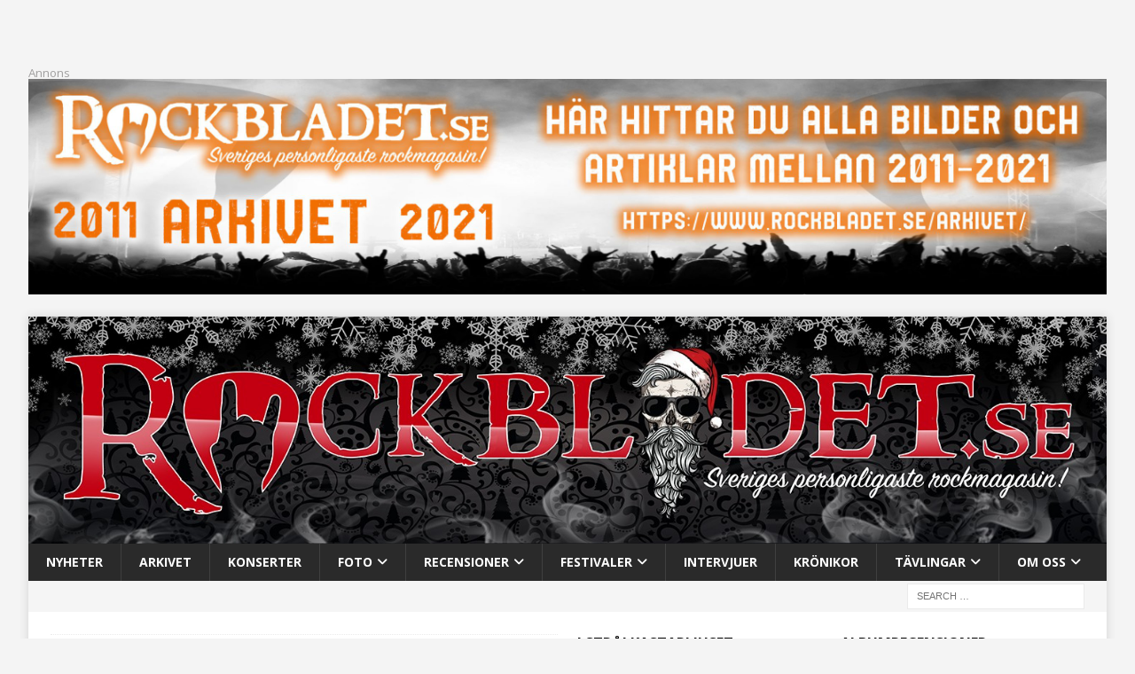

--- FILE ---
content_type: text/html; charset=UTF-8
request_url: https://www.rockbladet.se/tag/albumlistan/
body_size: 29823
content:
<!DOCTYPE html>
<html class="no-js mh-two-sb" lang="en-US">
<head><meta charset="UTF-8"><script>if(navigator.userAgent.match(/MSIE|Internet Explorer/i)||navigator.userAgent.match(/Trident\/7\..*?rv:11/i)){var href=document.location.href;if(!href.match(/[?&]nowprocket/)){if(href.indexOf("?")==-1){if(href.indexOf("#")==-1){document.location.href=href+"?nowprocket=1"}else{document.location.href=href.replace("#","?nowprocket=1#")}}else{if(href.indexOf("#")==-1){document.location.href=href+"&nowprocket=1"}else{document.location.href=href.replace("#","&nowprocket=1#")}}}}</script><script>(()=>{class RocketLazyLoadScripts{constructor(){this.v="2.0.4",this.userEvents=["keydown","keyup","mousedown","mouseup","mousemove","mouseover","mouseout","touchmove","touchstart","touchend","touchcancel","wheel","click","dblclick","input"],this.attributeEvents=["onblur","onclick","oncontextmenu","ondblclick","onfocus","onmousedown","onmouseenter","onmouseleave","onmousemove","onmouseout","onmouseover","onmouseup","onmousewheel","onscroll","onsubmit"]}async t(){this.i(),this.o(),/iP(ad|hone)/.test(navigator.userAgent)&&this.h(),this.u(),this.l(this),this.m(),this.k(this),this.p(this),this._(),await Promise.all([this.R(),this.L()]),this.lastBreath=Date.now(),this.S(this),this.P(),this.D(),this.O(),this.M(),await this.C(this.delayedScripts.normal),await this.C(this.delayedScripts.defer),await this.C(this.delayedScripts.async),await this.T(),await this.F(),await this.j(),await this.A(),window.dispatchEvent(new Event("rocket-allScriptsLoaded")),this.everythingLoaded=!0,this.lastTouchEnd&&await new Promise(t=>setTimeout(t,500-Date.now()+this.lastTouchEnd)),this.I(),this.H(),this.U(),this.W()}i(){this.CSPIssue=sessionStorage.getItem("rocketCSPIssue"),document.addEventListener("securitypolicyviolation",t=>{this.CSPIssue||"script-src-elem"!==t.violatedDirective||"data"!==t.blockedURI||(this.CSPIssue=!0,sessionStorage.setItem("rocketCSPIssue",!0))},{isRocket:!0})}o(){window.addEventListener("pageshow",t=>{this.persisted=t.persisted,this.realWindowLoadedFired=!0},{isRocket:!0}),window.addEventListener("pagehide",()=>{this.onFirstUserAction=null},{isRocket:!0})}h(){let t;function e(e){t=e}window.addEventListener("touchstart",e,{isRocket:!0}),window.addEventListener("touchend",function i(o){o.changedTouches[0]&&t.changedTouches[0]&&Math.abs(o.changedTouches[0].pageX-t.changedTouches[0].pageX)<10&&Math.abs(o.changedTouches[0].pageY-t.changedTouches[0].pageY)<10&&o.timeStamp-t.timeStamp<200&&(window.removeEventListener("touchstart",e,{isRocket:!0}),window.removeEventListener("touchend",i,{isRocket:!0}),"INPUT"===o.target.tagName&&"text"===o.target.type||(o.target.dispatchEvent(new TouchEvent("touchend",{target:o.target,bubbles:!0})),o.target.dispatchEvent(new MouseEvent("mouseover",{target:o.target,bubbles:!0})),o.target.dispatchEvent(new PointerEvent("click",{target:o.target,bubbles:!0,cancelable:!0,detail:1,clientX:o.changedTouches[0].clientX,clientY:o.changedTouches[0].clientY})),event.preventDefault()))},{isRocket:!0})}q(t){this.userActionTriggered||("mousemove"!==t.type||this.firstMousemoveIgnored?"keyup"===t.type||"mouseover"===t.type||"mouseout"===t.type||(this.userActionTriggered=!0,this.onFirstUserAction&&this.onFirstUserAction()):this.firstMousemoveIgnored=!0),"click"===t.type&&t.preventDefault(),t.stopPropagation(),t.stopImmediatePropagation(),"touchstart"===this.lastEvent&&"touchend"===t.type&&(this.lastTouchEnd=Date.now()),"click"===t.type&&(this.lastTouchEnd=0),this.lastEvent=t.type,t.composedPath&&t.composedPath()[0].getRootNode()instanceof ShadowRoot&&(t.rocketTarget=t.composedPath()[0]),this.savedUserEvents.push(t)}u(){this.savedUserEvents=[],this.userEventHandler=this.q.bind(this),this.userEvents.forEach(t=>window.addEventListener(t,this.userEventHandler,{passive:!1,isRocket:!0})),document.addEventListener("visibilitychange",this.userEventHandler,{isRocket:!0})}U(){this.userEvents.forEach(t=>window.removeEventListener(t,this.userEventHandler,{passive:!1,isRocket:!0})),document.removeEventListener("visibilitychange",this.userEventHandler,{isRocket:!0}),this.savedUserEvents.forEach(t=>{(t.rocketTarget||t.target).dispatchEvent(new window[t.constructor.name](t.type,t))})}m(){const t="return false",e=Array.from(this.attributeEvents,t=>"data-rocket-"+t),i="["+this.attributeEvents.join("],[")+"]",o="[data-rocket-"+this.attributeEvents.join("],[data-rocket-")+"]",s=(e,i,o)=>{o&&o!==t&&(e.setAttribute("data-rocket-"+i,o),e["rocket"+i]=new Function("event",o),e.setAttribute(i,t))};new MutationObserver(t=>{for(const n of t)"attributes"===n.type&&(n.attributeName.startsWith("data-rocket-")||this.everythingLoaded?n.attributeName.startsWith("data-rocket-")&&this.everythingLoaded&&this.N(n.target,n.attributeName.substring(12)):s(n.target,n.attributeName,n.target.getAttribute(n.attributeName))),"childList"===n.type&&n.addedNodes.forEach(t=>{if(t.nodeType===Node.ELEMENT_NODE)if(this.everythingLoaded)for(const i of[t,...t.querySelectorAll(o)])for(const t of i.getAttributeNames())e.includes(t)&&this.N(i,t.substring(12));else for(const e of[t,...t.querySelectorAll(i)])for(const t of e.getAttributeNames())this.attributeEvents.includes(t)&&s(e,t,e.getAttribute(t))})}).observe(document,{subtree:!0,childList:!0,attributeFilter:[...this.attributeEvents,...e]})}I(){this.attributeEvents.forEach(t=>{document.querySelectorAll("[data-rocket-"+t+"]").forEach(e=>{this.N(e,t)})})}N(t,e){const i=t.getAttribute("data-rocket-"+e);i&&(t.setAttribute(e,i),t.removeAttribute("data-rocket-"+e))}k(t){Object.defineProperty(HTMLElement.prototype,"onclick",{get(){return this.rocketonclick||null},set(e){this.rocketonclick=e,this.setAttribute(t.everythingLoaded?"onclick":"data-rocket-onclick","this.rocketonclick(event)")}})}S(t){function e(e,i){let o=e[i];e[i]=null,Object.defineProperty(e,i,{get:()=>o,set(s){t.everythingLoaded?o=s:e["rocket"+i]=o=s}})}e(document,"onreadystatechange"),e(window,"onload"),e(window,"onpageshow");try{Object.defineProperty(document,"readyState",{get:()=>t.rocketReadyState,set(e){t.rocketReadyState=e},configurable:!0}),document.readyState="loading"}catch(t){console.log("WPRocket DJE readyState conflict, bypassing")}}l(t){this.originalAddEventListener=EventTarget.prototype.addEventListener,this.originalRemoveEventListener=EventTarget.prototype.removeEventListener,this.savedEventListeners=[],EventTarget.prototype.addEventListener=function(e,i,o){o&&o.isRocket||!t.B(e,this)&&!t.userEvents.includes(e)||t.B(e,this)&&!t.userActionTriggered||e.startsWith("rocket-")||t.everythingLoaded?t.originalAddEventListener.call(this,e,i,o):(t.savedEventListeners.push({target:this,remove:!1,type:e,func:i,options:o}),"mouseenter"!==e&&"mouseleave"!==e||t.originalAddEventListener.call(this,e,t.savedUserEvents.push,o))},EventTarget.prototype.removeEventListener=function(e,i,o){o&&o.isRocket||!t.B(e,this)&&!t.userEvents.includes(e)||t.B(e,this)&&!t.userActionTriggered||e.startsWith("rocket-")||t.everythingLoaded?t.originalRemoveEventListener.call(this,e,i,o):t.savedEventListeners.push({target:this,remove:!0,type:e,func:i,options:o})}}J(t,e){this.savedEventListeners=this.savedEventListeners.filter(i=>{let o=i.type,s=i.target||window;return e!==o||t!==s||(this.B(o,s)&&(i.type="rocket-"+o),this.$(i),!1)})}H(){EventTarget.prototype.addEventListener=this.originalAddEventListener,EventTarget.prototype.removeEventListener=this.originalRemoveEventListener,this.savedEventListeners.forEach(t=>this.$(t))}$(t){t.remove?this.originalRemoveEventListener.call(t.target,t.type,t.func,t.options):this.originalAddEventListener.call(t.target,t.type,t.func,t.options)}p(t){let e;function i(e){return t.everythingLoaded?e:e.split(" ").map(t=>"load"===t||t.startsWith("load.")?"rocket-jquery-load":t).join(" ")}function o(o){function s(e){const s=o.fn[e];o.fn[e]=o.fn.init.prototype[e]=function(){return this[0]===window&&t.userActionTriggered&&("string"==typeof arguments[0]||arguments[0]instanceof String?arguments[0]=i(arguments[0]):"object"==typeof arguments[0]&&Object.keys(arguments[0]).forEach(t=>{const e=arguments[0][t];delete arguments[0][t],arguments[0][i(t)]=e})),s.apply(this,arguments),this}}if(o&&o.fn&&!t.allJQueries.includes(o)){const e={DOMContentLoaded:[],"rocket-DOMContentLoaded":[]};for(const t in e)document.addEventListener(t,()=>{e[t].forEach(t=>t())},{isRocket:!0});o.fn.ready=o.fn.init.prototype.ready=function(i){function s(){parseInt(o.fn.jquery)>2?setTimeout(()=>i.bind(document)(o)):i.bind(document)(o)}return"function"==typeof i&&(t.realDomReadyFired?!t.userActionTriggered||t.fauxDomReadyFired?s():e["rocket-DOMContentLoaded"].push(s):e.DOMContentLoaded.push(s)),o([])},s("on"),s("one"),s("off"),t.allJQueries.push(o)}e=o}t.allJQueries=[],o(window.jQuery),Object.defineProperty(window,"jQuery",{get:()=>e,set(t){o(t)}})}P(){const t=new Map;document.write=document.writeln=function(e){const i=document.currentScript,o=document.createRange(),s=i.parentElement;let n=t.get(i);void 0===n&&(n=i.nextSibling,t.set(i,n));const c=document.createDocumentFragment();o.setStart(c,0),c.appendChild(o.createContextualFragment(e)),s.insertBefore(c,n)}}async R(){return new Promise(t=>{this.userActionTriggered?t():this.onFirstUserAction=t})}async L(){return new Promise(t=>{document.addEventListener("DOMContentLoaded",()=>{this.realDomReadyFired=!0,t()},{isRocket:!0})})}async j(){return this.realWindowLoadedFired?Promise.resolve():new Promise(t=>{window.addEventListener("load",t,{isRocket:!0})})}M(){this.pendingScripts=[];this.scriptsMutationObserver=new MutationObserver(t=>{for(const e of t)e.addedNodes.forEach(t=>{"SCRIPT"!==t.tagName||t.noModule||t.isWPRocket||this.pendingScripts.push({script:t,promise:new Promise(e=>{const i=()=>{const i=this.pendingScripts.findIndex(e=>e.script===t);i>=0&&this.pendingScripts.splice(i,1),e()};t.addEventListener("load",i,{isRocket:!0}),t.addEventListener("error",i,{isRocket:!0}),setTimeout(i,1e3)})})})}),this.scriptsMutationObserver.observe(document,{childList:!0,subtree:!0})}async F(){await this.X(),this.pendingScripts.length?(await this.pendingScripts[0].promise,await this.F()):this.scriptsMutationObserver.disconnect()}D(){this.delayedScripts={normal:[],async:[],defer:[]},document.querySelectorAll("script[type$=rocketlazyloadscript]").forEach(t=>{t.hasAttribute("data-rocket-src")?t.hasAttribute("async")&&!1!==t.async?this.delayedScripts.async.push(t):t.hasAttribute("defer")&&!1!==t.defer||"module"===t.getAttribute("data-rocket-type")?this.delayedScripts.defer.push(t):this.delayedScripts.normal.push(t):this.delayedScripts.normal.push(t)})}async _(){await this.L();let t=[];document.querySelectorAll("script[type$=rocketlazyloadscript][data-rocket-src]").forEach(e=>{let i=e.getAttribute("data-rocket-src");if(i&&!i.startsWith("data:")){i.startsWith("//")&&(i=location.protocol+i);try{const o=new URL(i).origin;o!==location.origin&&t.push({src:o,crossOrigin:e.crossOrigin||"module"===e.getAttribute("data-rocket-type")})}catch(t){}}}),t=[...new Map(t.map(t=>[JSON.stringify(t),t])).values()],this.Y(t,"preconnect")}async G(t){if(await this.K(),!0!==t.noModule||!("noModule"in HTMLScriptElement.prototype))return new Promise(e=>{let i;function o(){(i||t).setAttribute("data-rocket-status","executed"),e()}try{if(navigator.userAgent.includes("Firefox/")||""===navigator.vendor||this.CSPIssue)i=document.createElement("script"),[...t.attributes].forEach(t=>{let e=t.nodeName;"type"!==e&&("data-rocket-type"===e&&(e="type"),"data-rocket-src"===e&&(e="src"),i.setAttribute(e,t.nodeValue))}),t.text&&(i.text=t.text),t.nonce&&(i.nonce=t.nonce),i.hasAttribute("src")?(i.addEventListener("load",o,{isRocket:!0}),i.addEventListener("error",()=>{i.setAttribute("data-rocket-status","failed-network"),e()},{isRocket:!0}),setTimeout(()=>{i.isConnected||e()},1)):(i.text=t.text,o()),i.isWPRocket=!0,t.parentNode.replaceChild(i,t);else{const i=t.getAttribute("data-rocket-type"),s=t.getAttribute("data-rocket-src");i?(t.type=i,t.removeAttribute("data-rocket-type")):t.removeAttribute("type"),t.addEventListener("load",o,{isRocket:!0}),t.addEventListener("error",i=>{this.CSPIssue&&i.target.src.startsWith("data:")?(console.log("WPRocket: CSP fallback activated"),t.removeAttribute("src"),this.G(t).then(e)):(t.setAttribute("data-rocket-status","failed-network"),e())},{isRocket:!0}),s?(t.fetchPriority="high",t.removeAttribute("data-rocket-src"),t.src=s):t.src="data:text/javascript;base64,"+window.btoa(unescape(encodeURIComponent(t.text)))}}catch(i){t.setAttribute("data-rocket-status","failed-transform"),e()}});t.setAttribute("data-rocket-status","skipped")}async C(t){const e=t.shift();return e?(e.isConnected&&await this.G(e),this.C(t)):Promise.resolve()}O(){this.Y([...this.delayedScripts.normal,...this.delayedScripts.defer,...this.delayedScripts.async],"preload")}Y(t,e){this.trash=this.trash||[];let i=!0;var o=document.createDocumentFragment();t.forEach(t=>{const s=t.getAttribute&&t.getAttribute("data-rocket-src")||t.src;if(s&&!s.startsWith("data:")){const n=document.createElement("link");n.href=s,n.rel=e,"preconnect"!==e&&(n.as="script",n.fetchPriority=i?"high":"low"),t.getAttribute&&"module"===t.getAttribute("data-rocket-type")&&(n.crossOrigin=!0),t.crossOrigin&&(n.crossOrigin=t.crossOrigin),t.integrity&&(n.integrity=t.integrity),t.nonce&&(n.nonce=t.nonce),o.appendChild(n),this.trash.push(n),i=!1}}),document.head.appendChild(o)}W(){this.trash.forEach(t=>t.remove())}async T(){try{document.readyState="interactive"}catch(t){}this.fauxDomReadyFired=!0;try{await this.K(),this.J(document,"readystatechange"),document.dispatchEvent(new Event("rocket-readystatechange")),await this.K(),document.rocketonreadystatechange&&document.rocketonreadystatechange(),await this.K(),this.J(document,"DOMContentLoaded"),document.dispatchEvent(new Event("rocket-DOMContentLoaded")),await this.K(),this.J(window,"DOMContentLoaded"),window.dispatchEvent(new Event("rocket-DOMContentLoaded"))}catch(t){console.error(t)}}async A(){try{document.readyState="complete"}catch(t){}try{await this.K(),this.J(document,"readystatechange"),document.dispatchEvent(new Event("rocket-readystatechange")),await this.K(),document.rocketonreadystatechange&&document.rocketonreadystatechange(),await this.K(),this.J(window,"load"),window.dispatchEvent(new Event("rocket-load")),await this.K(),window.rocketonload&&window.rocketonload(),await this.K(),this.allJQueries.forEach(t=>t(window).trigger("rocket-jquery-load")),await this.K(),this.J(window,"pageshow");const t=new Event("rocket-pageshow");t.persisted=this.persisted,window.dispatchEvent(t),await this.K(),window.rocketonpageshow&&window.rocketonpageshow({persisted:this.persisted})}catch(t){console.error(t)}}async K(){Date.now()-this.lastBreath>45&&(await this.X(),this.lastBreath=Date.now())}async X(){return document.hidden?new Promise(t=>setTimeout(t)):new Promise(t=>requestAnimationFrame(t))}B(t,e){return e===document&&"readystatechange"===t||(e===document&&"DOMContentLoaded"===t||(e===window&&"DOMContentLoaded"===t||(e===window&&"load"===t||e===window&&"pageshow"===t)))}static run(){(new RocketLazyLoadScripts).t()}}RocketLazyLoadScripts.run()})();</script>

<meta name="viewport" content="width=device-width, initial-scale=1.0">
<link rel="profile" href="http://gmpg.org/xfn/11" />
<meta name='robots' content='index, follow, max-image-preview:large, max-snippet:-1, max-video-preview:-1' />
	<style>img:is([sizes="auto" i], [sizes^="auto," i]) { contain-intrinsic-size: 3000px 1500px }</style>
	
	<!-- This site is optimized with the Yoast SEO Premium plugin v26.4 (Yoast SEO v26.6) - https://yoast.com/wordpress/plugins/seo/ -->
	<title>albumlistan Archives - ROCKBLADET.SE</title>
<link data-rocket-preload as="style" href="https://fonts.googleapis.com/css?family=Open%20Sans%3A300%2C400%2C400italic%2C600%2C700&#038;display=swap" rel="preload">
<link href="https://fonts.googleapis.com/css?family=Open%20Sans%3A300%2C400%2C400italic%2C600%2C700&#038;display=swap" media="print" onload="this.media=&#039;all&#039;" rel="stylesheet">
<noscript><link rel="stylesheet" href="https://fonts.googleapis.com/css?family=Open%20Sans%3A300%2C400%2C400italic%2C600%2C700&#038;display=swap"></noscript>
	<link rel="canonical" href="https://www.rockbladet.se/tag/albumlistan/" />
	<meta property="og:locale" content="en_US" />
	<meta property="og:type" content="article" />
	<meta property="og:title" content="albumlistan Archives" />
	<meta property="og:url" content="https://www.rockbladet.se/tag/albumlistan/" />
	<meta property="og:site_name" content="ROCKBLADET.SE" />
	<script type="application/ld+json" class="yoast-schema-graph">{"@context":"https://schema.org","@graph":[{"@type":"CollectionPage","@id":"https://www.rockbladet.se/tag/albumlistan/","url":"https://www.rockbladet.se/tag/albumlistan/","name":"albumlistan Archives - ROCKBLADET.SE","isPartOf":{"@id":"https://www.rockbladet.se/#website"},"primaryImageOfPage":{"@id":"https://www.rockbladet.se/tag/albumlistan/#primaryimage"},"image":{"@id":"https://www.rockbladet.se/tag/albumlistan/#primaryimage"},"thumbnailUrl":"https://www.rockbladet.se/wp-content/uploads/2023/01/skivpanelen-2022-12.jpg","breadcrumb":{"@id":"https://www.rockbladet.se/tag/albumlistan/#breadcrumb"},"inLanguage":"en-US"},{"@type":"ImageObject","inLanguage":"en-US","@id":"https://www.rockbladet.se/tag/albumlistan/#primaryimage","url":"https://www.rockbladet.se/wp-content/uploads/2023/01/skivpanelen-2022-12.jpg","contentUrl":"https://www.rockbladet.se/wp-content/uploads/2023/01/skivpanelen-2022-12.jpg","width":1286,"height":762},{"@type":"BreadcrumbList","@id":"https://www.rockbladet.se/tag/albumlistan/#breadcrumb","itemListElement":[{"@type":"ListItem","position":1,"name":"Home","item":"https://www.rockbladet.se/"},{"@type":"ListItem","position":2,"name":"albumlistan"}]},{"@type":"WebSite","@id":"https://www.rockbladet.se/#website","url":"https://www.rockbladet.se/","name":"ROCKBLADET.SE","description":"Sveriges Personligaste Rockmagasin","publisher":{"@id":"https://www.rockbladet.se/#organization"},"potentialAction":[{"@type":"SearchAction","target":{"@type":"EntryPoint","urlTemplate":"https://www.rockbladet.se/?s={search_term_string}"},"query-input":{"@type":"PropertyValueSpecification","valueRequired":true,"valueName":"search_term_string"}}],"inLanguage":"en-US"},{"@type":"Organization","@id":"https://www.rockbladet.se/#organization","name":"jLeaf IT & Media AB","url":"https://www.rockbladet.se/","logo":{"@type":"ImageObject","inLanguage":"en-US","@id":"https://www.rockbladet.se/#/schema/logo/image/","url":"https://t7g3i2n2.delivery.rocketcdn.me/wp-content/uploads/2016/06/facebook_Rockbladet.se-140127.jpg","contentUrl":"https://t7g3i2n2.delivery.rocketcdn.me/wp-content/uploads/2016/06/facebook_Rockbladet.se-140127.jpg","width":254,"height":254,"caption":"jLeaf IT & Media AB"},"image":{"@id":"https://www.rockbladet.se/#/schema/logo/image/"},"sameAs":["https://www.facebook.com/rockbladet","https://x.com/rockbladet","https://instagram.com/rockbladet"]}]}</script>
	<!-- / Yoast SEO Premium plugin. -->


<link rel='dns-prefetch' href='//fonts.googleapis.com' />
<link rel='dns-prefetch' href='//t7g3i2n2.delivery.rocketcdn.me' />
<link rel='dns-prefetch' href='//www.googletagmanager.com' />
<link href='https://fonts.gstatic.com' crossorigin rel='preconnect' />
<link href='https://t7g3i2n2.delivery.rocketcdn.me' rel='preconnect' />
		<!-- This site uses the Google Analytics by MonsterInsights plugin v9.6.0 - Using Analytics tracking - https://www.monsterinsights.com/ -->
							<script type="rocketlazyloadscript" data-rocket-src="//www.googletagmanager.com/gtag/js?id=G-9J85FKVJYP"  data-cfasync="false" data-wpfc-render="false" data-rocket-type="text/javascript" async></script>
			<script type="rocketlazyloadscript" data-cfasync="false" data-wpfc-render="false" data-rocket-type="text/javascript">
				var mi_version = '9.6.0';
				var mi_track_user = true;
				var mi_no_track_reason = '';
								var MonsterInsightsDefaultLocations = {"page_location":"https:\/\/www.rockbladet.se\/tag\/albumlistan\/"};
								if ( typeof MonsterInsightsPrivacyGuardFilter === 'function' ) {
					var MonsterInsightsLocations = (typeof MonsterInsightsExcludeQuery === 'object') ? MonsterInsightsPrivacyGuardFilter( MonsterInsightsExcludeQuery ) : MonsterInsightsPrivacyGuardFilter( MonsterInsightsDefaultLocations );
				} else {
					var MonsterInsightsLocations = (typeof MonsterInsightsExcludeQuery === 'object') ? MonsterInsightsExcludeQuery : MonsterInsightsDefaultLocations;
				}

								var disableStrs = [
										'ga-disable-G-9J85FKVJYP',
									];

				/* Function to detect opted out users */
				function __gtagTrackerIsOptedOut() {
					for (var index = 0; index < disableStrs.length; index++) {
						if (document.cookie.indexOf(disableStrs[index] + '=true') > -1) {
							return true;
						}
					}

					return false;
				}

				/* Disable tracking if the opt-out cookie exists. */
				if (__gtagTrackerIsOptedOut()) {
					for (var index = 0; index < disableStrs.length; index++) {
						window[disableStrs[index]] = true;
					}
				}

				/* Opt-out function */
				function __gtagTrackerOptout() {
					for (var index = 0; index < disableStrs.length; index++) {
						document.cookie = disableStrs[index] + '=true; expires=Thu, 31 Dec 2099 23:59:59 UTC; path=/';
						window[disableStrs[index]] = true;
					}
				}

				if ('undefined' === typeof gaOptout) {
					function gaOptout() {
						__gtagTrackerOptout();
					}
				}
								window.dataLayer = window.dataLayer || [];

				window.MonsterInsightsDualTracker = {
					helpers: {},
					trackers: {},
				};
				if (mi_track_user) {
					function __gtagDataLayer() {
						dataLayer.push(arguments);
					}

					function __gtagTracker(type, name, parameters) {
						if (!parameters) {
							parameters = {};
						}

						if (parameters.send_to) {
							__gtagDataLayer.apply(null, arguments);
							return;
						}

						if (type === 'event') {
														parameters.send_to = monsterinsights_frontend.v4_id;
							var hookName = name;
							if (typeof parameters['event_category'] !== 'undefined') {
								hookName = parameters['event_category'] + ':' + name;
							}

							if (typeof MonsterInsightsDualTracker.trackers[hookName] !== 'undefined') {
								MonsterInsightsDualTracker.trackers[hookName](parameters);
							} else {
								__gtagDataLayer('event', name, parameters);
							}
							
						} else {
							__gtagDataLayer.apply(null, arguments);
						}
					}

					__gtagTracker('js', new Date());
					__gtagTracker('set', {
						'developer_id.dZGIzZG': true,
											});
					if ( MonsterInsightsLocations.page_location ) {
						__gtagTracker('set', MonsterInsightsLocations);
					}
										__gtagTracker('config', 'G-9J85FKVJYP', {"forceSSL":"true","anonymize_ip":"true"} );
															window.gtag = __gtagTracker;										(function () {
						/* https://developers.google.com/analytics/devguides/collection/analyticsjs/ */
						/* ga and __gaTracker compatibility shim. */
						var noopfn = function () {
							return null;
						};
						var newtracker = function () {
							return new Tracker();
						};
						var Tracker = function () {
							return null;
						};
						var p = Tracker.prototype;
						p.get = noopfn;
						p.set = noopfn;
						p.send = function () {
							var args = Array.prototype.slice.call(arguments);
							args.unshift('send');
							__gaTracker.apply(null, args);
						};
						var __gaTracker = function () {
							var len = arguments.length;
							if (len === 0) {
								return;
							}
							var f = arguments[len - 1];
							if (typeof f !== 'object' || f === null || typeof f.hitCallback !== 'function') {
								if ('send' === arguments[0]) {
									var hitConverted, hitObject = false, action;
									if ('event' === arguments[1]) {
										if ('undefined' !== typeof arguments[3]) {
											hitObject = {
												'eventAction': arguments[3],
												'eventCategory': arguments[2],
												'eventLabel': arguments[4],
												'value': arguments[5] ? arguments[5] : 1,
											}
										}
									}
									if ('pageview' === arguments[1]) {
										if ('undefined' !== typeof arguments[2]) {
											hitObject = {
												'eventAction': 'page_view',
												'page_path': arguments[2],
											}
										}
									}
									if (typeof arguments[2] === 'object') {
										hitObject = arguments[2];
									}
									if (typeof arguments[5] === 'object') {
										Object.assign(hitObject, arguments[5]);
									}
									if ('undefined' !== typeof arguments[1].hitType) {
										hitObject = arguments[1];
										if ('pageview' === hitObject.hitType) {
											hitObject.eventAction = 'page_view';
										}
									}
									if (hitObject) {
										action = 'timing' === arguments[1].hitType ? 'timing_complete' : hitObject.eventAction;
										hitConverted = mapArgs(hitObject);
										__gtagTracker('event', action, hitConverted);
									}
								}
								return;
							}

							function mapArgs(args) {
								var arg, hit = {};
								var gaMap = {
									'eventCategory': 'event_category',
									'eventAction': 'event_action',
									'eventLabel': 'event_label',
									'eventValue': 'event_value',
									'nonInteraction': 'non_interaction',
									'timingCategory': 'event_category',
									'timingVar': 'name',
									'timingValue': 'value',
									'timingLabel': 'event_label',
									'page': 'page_path',
									'location': 'page_location',
									'title': 'page_title',
									'referrer' : 'page_referrer',
								};
								for (arg in args) {
																		if (!(!args.hasOwnProperty(arg) || !gaMap.hasOwnProperty(arg))) {
										hit[gaMap[arg]] = args[arg];
									} else {
										hit[arg] = args[arg];
									}
								}
								return hit;
							}

							try {
								f.hitCallback();
							} catch (ex) {
							}
						};
						__gaTracker.create = newtracker;
						__gaTracker.getByName = newtracker;
						__gaTracker.getAll = function () {
							return [];
						};
						__gaTracker.remove = noopfn;
						__gaTracker.loaded = true;
						window['__gaTracker'] = __gaTracker;
					})();
									} else {
										console.log("");
					(function () {
						function __gtagTracker() {
							return null;
						}

						window['__gtagTracker'] = __gtagTracker;
						window['gtag'] = __gtagTracker;
					})();
									}
			</script>
				<!-- / Google Analytics by MonsterInsights -->
		<link rel='stylesheet' id='wp-block-library-css' href='https://t7g3i2n2.delivery.rocketcdn.me/wp-includes/css/dist/block-library/style.min.css' type='text/css' media='all' />
<style id='classic-theme-styles-inline-css' type='text/css'>
/*! This file is auto-generated */
.wp-block-button__link{color:#fff;background-color:#32373c;border-radius:9999px;box-shadow:none;text-decoration:none;padding:calc(.667em + 2px) calc(1.333em + 2px);font-size:1.125em}.wp-block-file__button{background:#32373c;color:#fff;text-decoration:none}
</style>
<style id='global-styles-inline-css' type='text/css'>
:root{--wp--preset--aspect-ratio--square: 1;--wp--preset--aspect-ratio--4-3: 4/3;--wp--preset--aspect-ratio--3-4: 3/4;--wp--preset--aspect-ratio--3-2: 3/2;--wp--preset--aspect-ratio--2-3: 2/3;--wp--preset--aspect-ratio--16-9: 16/9;--wp--preset--aspect-ratio--9-16: 9/16;--wp--preset--color--black: #000000;--wp--preset--color--cyan-bluish-gray: #abb8c3;--wp--preset--color--white: #ffffff;--wp--preset--color--pale-pink: #f78da7;--wp--preset--color--vivid-red: #cf2e2e;--wp--preset--color--luminous-vivid-orange: #ff6900;--wp--preset--color--luminous-vivid-amber: #fcb900;--wp--preset--color--light-green-cyan: #7bdcb5;--wp--preset--color--vivid-green-cyan: #00d084;--wp--preset--color--pale-cyan-blue: #8ed1fc;--wp--preset--color--vivid-cyan-blue: #0693e3;--wp--preset--color--vivid-purple: #9b51e0;--wp--preset--gradient--vivid-cyan-blue-to-vivid-purple: linear-gradient(135deg,rgba(6,147,227,1) 0%,rgb(155,81,224) 100%);--wp--preset--gradient--light-green-cyan-to-vivid-green-cyan: linear-gradient(135deg,rgb(122,220,180) 0%,rgb(0,208,130) 100%);--wp--preset--gradient--luminous-vivid-amber-to-luminous-vivid-orange: linear-gradient(135deg,rgba(252,185,0,1) 0%,rgba(255,105,0,1) 100%);--wp--preset--gradient--luminous-vivid-orange-to-vivid-red: linear-gradient(135deg,rgba(255,105,0,1) 0%,rgb(207,46,46) 100%);--wp--preset--gradient--very-light-gray-to-cyan-bluish-gray: linear-gradient(135deg,rgb(238,238,238) 0%,rgb(169,184,195) 100%);--wp--preset--gradient--cool-to-warm-spectrum: linear-gradient(135deg,rgb(74,234,220) 0%,rgb(151,120,209) 20%,rgb(207,42,186) 40%,rgb(238,44,130) 60%,rgb(251,105,98) 80%,rgb(254,248,76) 100%);--wp--preset--gradient--blush-light-purple: linear-gradient(135deg,rgb(255,206,236) 0%,rgb(152,150,240) 100%);--wp--preset--gradient--blush-bordeaux: linear-gradient(135deg,rgb(254,205,165) 0%,rgb(254,45,45) 50%,rgb(107,0,62) 100%);--wp--preset--gradient--luminous-dusk: linear-gradient(135deg,rgb(255,203,112) 0%,rgb(199,81,192) 50%,rgb(65,88,208) 100%);--wp--preset--gradient--pale-ocean: linear-gradient(135deg,rgb(255,245,203) 0%,rgb(182,227,212) 50%,rgb(51,167,181) 100%);--wp--preset--gradient--electric-grass: linear-gradient(135deg,rgb(202,248,128) 0%,rgb(113,206,126) 100%);--wp--preset--gradient--midnight: linear-gradient(135deg,rgb(2,3,129) 0%,rgb(40,116,252) 100%);--wp--preset--font-size--small: 13px;--wp--preset--font-size--medium: 20px;--wp--preset--font-size--large: 36px;--wp--preset--font-size--x-large: 42px;--wp--preset--spacing--20: 0.44rem;--wp--preset--spacing--30: 0.67rem;--wp--preset--spacing--40: 1rem;--wp--preset--spacing--50: 1.5rem;--wp--preset--spacing--60: 2.25rem;--wp--preset--spacing--70: 3.38rem;--wp--preset--spacing--80: 5.06rem;--wp--preset--shadow--natural: 6px 6px 9px rgba(0, 0, 0, 0.2);--wp--preset--shadow--deep: 12px 12px 50px rgba(0, 0, 0, 0.4);--wp--preset--shadow--sharp: 6px 6px 0px rgba(0, 0, 0, 0.2);--wp--preset--shadow--outlined: 6px 6px 0px -3px rgba(255, 255, 255, 1), 6px 6px rgba(0, 0, 0, 1);--wp--preset--shadow--crisp: 6px 6px 0px rgba(0, 0, 0, 1);}:where(.is-layout-flex){gap: 0.5em;}:where(.is-layout-grid){gap: 0.5em;}body .is-layout-flex{display: flex;}.is-layout-flex{flex-wrap: wrap;align-items: center;}.is-layout-flex > :is(*, div){margin: 0;}body .is-layout-grid{display: grid;}.is-layout-grid > :is(*, div){margin: 0;}:where(.wp-block-columns.is-layout-flex){gap: 2em;}:where(.wp-block-columns.is-layout-grid){gap: 2em;}:where(.wp-block-post-template.is-layout-flex){gap: 1.25em;}:where(.wp-block-post-template.is-layout-grid){gap: 1.25em;}.has-black-color{color: var(--wp--preset--color--black) !important;}.has-cyan-bluish-gray-color{color: var(--wp--preset--color--cyan-bluish-gray) !important;}.has-white-color{color: var(--wp--preset--color--white) !important;}.has-pale-pink-color{color: var(--wp--preset--color--pale-pink) !important;}.has-vivid-red-color{color: var(--wp--preset--color--vivid-red) !important;}.has-luminous-vivid-orange-color{color: var(--wp--preset--color--luminous-vivid-orange) !important;}.has-luminous-vivid-amber-color{color: var(--wp--preset--color--luminous-vivid-amber) !important;}.has-light-green-cyan-color{color: var(--wp--preset--color--light-green-cyan) !important;}.has-vivid-green-cyan-color{color: var(--wp--preset--color--vivid-green-cyan) !important;}.has-pale-cyan-blue-color{color: var(--wp--preset--color--pale-cyan-blue) !important;}.has-vivid-cyan-blue-color{color: var(--wp--preset--color--vivid-cyan-blue) !important;}.has-vivid-purple-color{color: var(--wp--preset--color--vivid-purple) !important;}.has-black-background-color{background-color: var(--wp--preset--color--black) !important;}.has-cyan-bluish-gray-background-color{background-color: var(--wp--preset--color--cyan-bluish-gray) !important;}.has-white-background-color{background-color: var(--wp--preset--color--white) !important;}.has-pale-pink-background-color{background-color: var(--wp--preset--color--pale-pink) !important;}.has-vivid-red-background-color{background-color: var(--wp--preset--color--vivid-red) !important;}.has-luminous-vivid-orange-background-color{background-color: var(--wp--preset--color--luminous-vivid-orange) !important;}.has-luminous-vivid-amber-background-color{background-color: var(--wp--preset--color--luminous-vivid-amber) !important;}.has-light-green-cyan-background-color{background-color: var(--wp--preset--color--light-green-cyan) !important;}.has-vivid-green-cyan-background-color{background-color: var(--wp--preset--color--vivid-green-cyan) !important;}.has-pale-cyan-blue-background-color{background-color: var(--wp--preset--color--pale-cyan-blue) !important;}.has-vivid-cyan-blue-background-color{background-color: var(--wp--preset--color--vivid-cyan-blue) !important;}.has-vivid-purple-background-color{background-color: var(--wp--preset--color--vivid-purple) !important;}.has-black-border-color{border-color: var(--wp--preset--color--black) !important;}.has-cyan-bluish-gray-border-color{border-color: var(--wp--preset--color--cyan-bluish-gray) !important;}.has-white-border-color{border-color: var(--wp--preset--color--white) !important;}.has-pale-pink-border-color{border-color: var(--wp--preset--color--pale-pink) !important;}.has-vivid-red-border-color{border-color: var(--wp--preset--color--vivid-red) !important;}.has-luminous-vivid-orange-border-color{border-color: var(--wp--preset--color--luminous-vivid-orange) !important;}.has-luminous-vivid-amber-border-color{border-color: var(--wp--preset--color--luminous-vivid-amber) !important;}.has-light-green-cyan-border-color{border-color: var(--wp--preset--color--light-green-cyan) !important;}.has-vivid-green-cyan-border-color{border-color: var(--wp--preset--color--vivid-green-cyan) !important;}.has-pale-cyan-blue-border-color{border-color: var(--wp--preset--color--pale-cyan-blue) !important;}.has-vivid-cyan-blue-border-color{border-color: var(--wp--preset--color--vivid-cyan-blue) !important;}.has-vivid-purple-border-color{border-color: var(--wp--preset--color--vivid-purple) !important;}.has-vivid-cyan-blue-to-vivid-purple-gradient-background{background: var(--wp--preset--gradient--vivid-cyan-blue-to-vivid-purple) !important;}.has-light-green-cyan-to-vivid-green-cyan-gradient-background{background: var(--wp--preset--gradient--light-green-cyan-to-vivid-green-cyan) !important;}.has-luminous-vivid-amber-to-luminous-vivid-orange-gradient-background{background: var(--wp--preset--gradient--luminous-vivid-amber-to-luminous-vivid-orange) !important;}.has-luminous-vivid-orange-to-vivid-red-gradient-background{background: var(--wp--preset--gradient--luminous-vivid-orange-to-vivid-red) !important;}.has-very-light-gray-to-cyan-bluish-gray-gradient-background{background: var(--wp--preset--gradient--very-light-gray-to-cyan-bluish-gray) !important;}.has-cool-to-warm-spectrum-gradient-background{background: var(--wp--preset--gradient--cool-to-warm-spectrum) !important;}.has-blush-light-purple-gradient-background{background: var(--wp--preset--gradient--blush-light-purple) !important;}.has-blush-bordeaux-gradient-background{background: var(--wp--preset--gradient--blush-bordeaux) !important;}.has-luminous-dusk-gradient-background{background: var(--wp--preset--gradient--luminous-dusk) !important;}.has-pale-ocean-gradient-background{background: var(--wp--preset--gradient--pale-ocean) !important;}.has-electric-grass-gradient-background{background: var(--wp--preset--gradient--electric-grass) !important;}.has-midnight-gradient-background{background: var(--wp--preset--gradient--midnight) !important;}.has-small-font-size{font-size: var(--wp--preset--font-size--small) !important;}.has-medium-font-size{font-size: var(--wp--preset--font-size--medium) !important;}.has-large-font-size{font-size: var(--wp--preset--font-size--large) !important;}.has-x-large-font-size{font-size: var(--wp--preset--font-size--x-large) !important;}
:where(.wp-block-post-template.is-layout-flex){gap: 1.25em;}:where(.wp-block-post-template.is-layout-grid){gap: 1.25em;}
:where(.wp-block-columns.is-layout-flex){gap: 2em;}:where(.wp-block-columns.is-layout-grid){gap: 2em;}
:root :where(.wp-block-pullquote){font-size: 1.5em;line-height: 1.6;}
</style>
<link data-minify="1" rel='stylesheet' id='sweetalert-css' href='https://www.rockbladet.se/wp-content/cache/min/1/wp-content/plugins/cf7-popup-message/css/sweetalert.css?ver=1725997043' type='text/css' media='all' />
<link rel='stylesheet' id='ye_dynamic-css' href='https://t7g3i2n2.delivery.rocketcdn.me/wp-content/plugins/youtube-embed/css/main.min.css' type='text/css' media='all' />
<link data-minify="1" rel='stylesheet' id='extendify-utility-styles-css' href='https://www.rockbladet.se/wp-content/cache/min/1/wp-content/plugins/extendify/public/build/utility-minimum.css?ver=1725997043' type='text/css' media='all' />

<link data-minify="1" rel='stylesheet' id='mh-font-awesome-css' href='https://www.rockbladet.se/wp-content/cache/min/1/wp-content/themes/mh-magazine/includes/core/assets/css/font-awesome.min.css?ver=1759932694' type='text/css' media='all' />
<link data-minify="1" rel='stylesheet' id='mh-magazine-css' href='https://www.rockbladet.se/wp-content/cache/min/1/wp-content/themes/mh-magazine/style.css?ver=1725997043' type='text/css' media='all' />
<link data-minify="1" rel='stylesheet' id='cf7cf-style-css' href='https://www.rockbladet.se/wp-content/cache/min/1/wp-content/plugins/cf7-conditional-fields/style.css?ver=1725997043' type='text/css' media='all' />
<link data-minify="1" rel='stylesheet' id='footable_styles-css' href='https://www.rockbladet.se/wp-content/cache/min/1/wp-content/plugins/ninja-tables/assets/css/ninjatables-public.css?ver=1725997306' type='text/css' media='all' />
<script type="rocketlazyloadscript" data-rocket-type='text/javascript'>ajaxurl='https://www.rockbladet.se/wp-admin/admin-ajax.php';pf_nonce='cf441ba2c4';</script><script type="rocketlazyloadscript" data-rocket-type="text/javascript" data-rocket-src="https://t7g3i2n2.delivery.rocketcdn.me/wp-content/plugins/google-analytics-premium/assets/js/frontend-gtag.min.js" id="monsterinsights-frontend-script-js" async="async" data-wp-strategy="async"></script>
<script data-cfasync="false" data-wpfc-render="false" type="text/javascript" id='monsterinsights-frontend-script-js-extra'>/* <![CDATA[ */
var monsterinsights_frontend = {"js_events_tracking":"true","download_extensions":"doc,pdf,ppt,zip,xls,docx,pptx,xlsx","inbound_paths":"[]","home_url":"https:\/\/www.rockbladet.se","hash_tracking":"false","v4_id":"G-9J85FKVJYP"};/* ]]> */
</script>
<script type="text/javascript" src="https://t7g3i2n2.delivery.rocketcdn.me/wp-includes/js/jquery/jquery.min.js" id="jquery-core-js"></script>
<script type="rocketlazyloadscript" data-rocket-type="text/javascript" data-rocket-src="https://t7g3i2n2.delivery.rocketcdn.me/wp-content/plugins/cf7-popup-message/js/sweetalert.min.js" id="sweetalert-js"></script>
<script type="rocketlazyloadscript" data-minify="1" data-rocket-type="text/javascript" data-rocket-src="https://www.rockbladet.se/wp-content/cache/min/1/wp-content/plugins/cf7-popup-message/js/popup.js?ver=1725997044" id="popup-alert-js"></script>
<script type="text/javascript" id="mh-scripts-js-extra">
/* <![CDATA[ */
var mh = {"text":{"toggle_menu":"Toggle Menu"}};
/* ]]> */
</script>
<script data-minify="1" type="text/javascript" src="https://www.rockbladet.se/wp-content/cache/min/1/wp-content/themes/mh-magazine/includes/core/assets/js/scripts.js?ver=1759932696" id="mh-scripts-js"></script>


<!-- This site is using AdRotate Professional v5.24 to display their advertisements - https://ajdg.solutions/ -->
<!-- AdRotate CSS -->
<style type="text/css" media="screen">
	.g { margin:0px; padding:0px; overflow:hidden; line-height:1; zoom:1; }
	.g img { height:auto; }
	.g-col { position:relative; float:left; }
	.g-col:first-child { margin-left: 0; }
	.g-col:last-child { margin-right: 0; }
	.g-wall { display:block; position:fixed; left:0; top:0; width:100%; height:100%; z-index:-1; }
	.woocommerce-page .g, .bbpress-wrapper .g { margin: 20px auto; clear:both; }
	.g-8 {  width:100%; max-width:1280px;  height:100%; max-height:720px; margin: 0 auto; }
	.g-9 {  width:100%; max-width:1280px;  height:100%; max-height:720px; margin: 0 auto; }
	.g-15 { margin:1px 1px 1px 1px; width:100%; max-width:1200px; height:100%; max-height:1200px; float:left; clear:left; }
	.g-19 { margin:2px 0px 5px 0px; width:100%; max-width:1280px; height:100%; max-height:720px; }
	.g-12 { margin:0px 0px 0px 0px; width:100%; max-width:1500px; height:100%; max-height:300px; }
	.g-21 { margin:2px 0px 5px 0px; width:100%; max-width:1280px; height:100%; max-height:720px; }
	@media only screen and (max-width: 480px) {
		.g-col, .g-dyn, .g-single { width:100%; margin-left:0; margin-right:0; }
		.woocommerce-page .g, .bbpress-wrapper .g { margin: 10px auto; }
	}
</style>
<!-- /AdRotate CSS -->

                    <!-- Tracking code generated with Global Site Tag Tracking plugin v1.0.2 -->
                    <script type="rocketlazyloadscript" async data-rocket-src="https://www.googletagmanager.com/gtag/js?id=UA-104510983-1"></script>
                    <script type="rocketlazyloadscript">
                      window.dataLayer = window.dataLayer || [];
                      function gtag(){dataLayer.push(arguments);}
                      gtag('js', new Date());

                      gtag('config', 'UA-104510983-1');
                    </script>      
                    <!-- / Global Site Tag Tracking plugin --><!--[if lt IE 9]>
<script src="https://www.rockbladet.se/wp-content/themes/mh-magazine/js/css3-mediaqueries.js"></script>
<![endif]-->
<!--[if lt IE 9]>
<script src="https://www.rockbladet.se/wp-content/themes/mh-magazine/js/css3-mediaqueries.js"></script>
<![endif]-->
<style type="text/css">footer { background: #FFFFFF; }
widget-title {  color:#000000; }

.author_bio_section{
background-color: #F5F5F5;
padding: 15px;
border: 1px solid #ccc;
}
  
.author_name{
font-size:16px;
font-weight: bold;
}
  
.author_details img {
border: 1px solid #D8D8D8;
border-radius: 50%;
float: left;
margin: 0 10px 10px 0;
}
</style>
<style type="text/css">footer { background: #FFFFFF; }
widget-title {  color:#000000; }

.author_bio_section{
background-color: #F5F5F5;
padding: 15px;
border: 1px solid #ccc;
}
  
.author_name{
font-size:16px;
font-weight: bold;
}
  
.author_details img {
border: 1px solid #D8D8D8;
border-radius: 50%;
float: left;
margin: 0 10px 10px 0;
}
</style>
<style type="text/css">footer { background: #FFFFFF; }
widget-title {  color:#000000; }

.author_bio_section{
background-color: #F5F5F5;
padding: 15px;
border: 1px solid #ccc;
}
  
.author_name{
font-size:16px;
font-weight: bold;
}
  
.author_details img {
border: 1px solid #D8D8D8;
border-radius: 50%;
float: left;
margin: 0 10px 10px 0;
}
</style>
<style type="text/css">footer { background: #FFFFFF; }
widget-title {  color:#000000; }

.author_bio_section{
background-color: #F5F5F5;
padding: 15px;
border: 1px solid #ccc;
}
  
.author_name{
font-size:16px;
font-weight: bold;
}
  
.author_details img {
border: 1px solid #D8D8D8;
border-radius: 50%;
float: left;
margin: 0 10px 10px 0;
}
</style>
<style type="text/css">footer { background: #FFFFFF; }
widget-title {  color:#000000; }

.author_bio_section{
background-color: #F5F5F5;
padding: 15px;
border: 1px solid #ccc;
}
  
.author_name{
font-size:16px;
font-weight: bold;
}
  
.author_details img {
border: 1px solid #D8D8D8;
border-radius: 50%;
float: left;
margin: 0 10px 10px 0;
}
</style>
<style type="text/css">
.entry-content { font-size: 13px; font-size: 0.8125rem; }
</style>
<style type="text/css">footer { background: #FFFFFF; }
widget-title {  color:#000000; }

.author_bio_section{
background-color: #F5F5F5;
padding: 15px;
border: 1px solid #ccc;
}
  
.author_name{
font-size:16px;
font-weight: bold;
}
  
.author_details img {
border: 1px solid #D8D8D8;
border-radius: 50%;
float: left;
margin: 0 10px 10px 0;
}
</style>
<style type="text/css">footer { background: #FFFFFF; }
widget-title {  color:#000000; }

.author_bio_section{
background-color: #F5F5F5;
padding: 15px;
border: 1px solid #ccc;
}
  
.author_name{
font-size:16px;
font-weight: bold;
}
  
.author_details img {
border: 1px solid #D8D8D8;
border-radius: 50%;
float: left;
margin: 0 10px 10px 0;
}
</style>
<style type="text/css">footer { background: #FFFFFF; }
widget-title {  color:#000000; }

.author_bio_section{
background-color: #F5F5F5;
padding: 15px;
border: 1px solid #ccc;
}
  
.author_name{
font-size:16px;
font-weight: bold;
}
  
.author_details img {
border: 1px solid #D8D8D8;
border-radius: 50%;
float: left;
margin: 0 10px 10px 0;
}
</style>
<style type="text/css">footer { background: #FFFFFF; }
widget-title {  color:#000000; }

.author_bio_section{
background-color: #F5F5F5;
padding: 15px;
border: 1px solid #ccc;
}
  
.author_name{
font-size:16px;
font-weight: bold;
}
  
.author_details img {
border: 1px solid #D8D8D8;
border-radius: 50%;
float: left;
margin: 0 10px 10px 0;
}
</style>
<style type="text/css">footer { background: #FFFFFF; }
widget-title {  color:#000000; }

.author_bio_section{
background-color: #F5F5F5;
padding: 15px;
border: 1px solid #ccc;
}
  
.author_name{
font-size:16px;
font-weight: bold;
}
  
.author_details img {
border: 1px solid #D8D8D8;
border-radius: 50%;
float: left;
margin: 0 10px 10px 0;
}
</style>

<!-- Dynamic Widgets by QURL loaded - http://www.dynamic-widgets.com //-->
<style type="text/css">footer { background: #FFFFFF; }
widget-title {  color:#000000; }

.author_bio_section{
background-color: #F5F5F5;
padding: 15px;
border: 1px solid #ccc;
}
  
.author_name{
font-size:16px;
font-weight: bold;
}
  
.author_details img {
border: 1px solid #D8D8D8;
border-radius: 50%;
float: left;
margin: 0 10px 10px 0;
}
</style>
<style type="text/css" id="custom-background-css">
body.custom-background { background-color: #f4f4f4; }
</style>
	<style type="text/css">footer { background: #FFFFFF; }
widget-title {  color:#000000; }

.author_bio_section{
background-color: #F5F5F5;
padding: 15px;
border: 1px solid #ccc;
}
  
.author_name{
font-size:16px;
font-weight: bold;
}
  
.author_details img {
border: 1px solid #D8D8D8;
border-radius: 50%;
float: left;
margin: 0 10px 10px 0;
}
</style>
<style type="text/css">footer { background: #FFFFFF; }
widget-title {  color:#000000; }

.author_bio_section{
background-color: #F5F5F5;
padding: 15px;
border: 1px solid #ccc;
}
  
.author_name{
font-size:16px;
font-weight: bold;
}
  
.author_details img {
border: 1px solid #D8D8D8;
border-radius: 50%;
float: left;
margin: 0 10px 10px 0;
}
</style>
<link rel="icon" href="https://t7g3i2n2.delivery.rocketcdn.me/wp-content/uploads/2016/06/facebook_Rockbladet.se-140127-150x150.jpg" sizes="32x32" />
<link rel="icon" href="https://t7g3i2n2.delivery.rocketcdn.me/wp-content/uploads/2016/06/facebook_Rockbladet.se-140127.jpg" sizes="192x192" />
<link rel="apple-touch-icon" href="https://t7g3i2n2.delivery.rocketcdn.me/wp-content/uploads/2016/06/facebook_Rockbladet.se-140127.jpg" />
<meta name="msapplication-TileImage" content="https://t7g3i2n2.delivery.rocketcdn.me/wp-content/uploads/2016/06/facebook_Rockbladet.se-140127.jpg" />
            <style id='ninja_table_custom_css_147427' type='text/css'>
                    #footable_147427  {
    font-family: ;
    font-size: px;
    }

    
#footable_147427 td.ninja_column_0 { text-align: left; }#footable_147427 td.ninja_column_1 { text-align: left; }            </style>
                        <style id='ninja_table_custom_css_147432' type='text/css'>
                    #footable_147432  {
    font-family: ;
    font-size: px;
    }

    
            </style>
                        <style id='ninja_table_custom_css_147428' type='text/css'>
                    #footable_147428  {
    font-family: ;
    font-size: px;
    }

    
#footable_147428 td.ninja_column_0 { text-align: left; }#footable_147428 td.ninja_column_1 { text-align: left; }            </style>
                        <style id='ninja_table_custom_css_147433' type='text/css'>
                    #footable_147433  {
    font-family: ;
    font-size: px;
    }

    
            </style>
                        <style id='ninja_table_custom_css_147429' type='text/css'>
                    #footable_147429  {
    font-family: ;
    font-size: px;
    }

    
#footable_147429 td.ninja_column_0 { text-align: left; }#footable_147429 td.ninja_column_1 { text-align: left; }            </style>
                        <style id='ninja_table_custom_css_147434' type='text/css'>
                    #footable_147434  {
    font-family: ;
    font-size: px;
    }

    
            </style>
                        <style id='ninja_table_custom_css_147430' type='text/css'>
                    #footable_147430  {
    font-family: ;
    font-size: px;
    }

    
#footable_147430 td.ninja_column_0 { text-align: left; }#footable_147430 td.ninja_column_1 { text-align: left; }            </style>
                        <style id='ninja_table_custom_css_147435' type='text/css'>
                    #footable_147435  {
    font-family: ;
    font-size: px;
    }

    
            </style>
            <noscript><style id="rocket-lazyload-nojs-css">.rll-youtube-player, [data-lazy-src]{display:none !important;}</style></noscript><meta name="generator" content="WP Rocket 3.20.1.2" data-wpr-features="wpr_delay_js wpr_minify_js wpr_lazyload_images wpr_image_dimensions wpr_minify_css wpr_cdn wpr_preload_links wpr_desktop" /></head>
<body id="mh-mobile" class="archive tag tag-albumlistan tag-8951 custom-background wp-theme-mh-magazine mh-boxed-layout mh-right-sb mh-loop-layout2 mh-widget-layout1" itemscope="itemscope" itemtype="https://schema.org/WebPage">
<aside class="mh-container mh-header-widget-1">
<div id="cpqnylcgsh-8" class="mh-widget mh-header-1 cpqnylcgsh"><!-- Either there are no banners, they are disabled or none qualified for this location! --></div><div id="cpqnylcgsh-9" class="mh-widget mh-header-1 cpqnylcgsh"><!-- Either there are no banners, they are disabled or none qualified for this location! --></div><div id="cpqnylcgsh-2" class="mh-widget mh-header-1 cpqnylcgsh"><div class="g g-12"><div class="g-dyn a-302 c-1"><SPAN STYLE="color: #a1a0a0; font-size: 10pt">Annons</SPAN><a class="gofollow" data-track="MzAyLDEyLDYw" href="https://www.rockbladet.se/arkivet/" target="_blank"><img width="2560" height="512" src="data:image/svg+xml,%3Csvg%20xmlns='http://www.w3.org/2000/svg'%20viewBox='0%200%202560%20512'%3E%3C/svg%3E" data-lazy-src="https://t7g3i2n2.delivery.rocketcdn.me/wp-content/uploads/2024/06/rockbladet-arkivet-2011-2021-3000x600-1-scaled.jpg" /><noscript><img width="2560" height="512" src="https://t7g3i2n2.delivery.rocketcdn.me/wp-content/uploads/2024/06/rockbladet-arkivet-2011-2021-3000x600-1-scaled.jpg" /></noscript></a></div></div></div></aside>
<div data-rocket-location-hash="44df4fd4b146ab48401bcbb54eca66b0" class="mh-container mh-container-outer">
<div data-rocket-location-hash="34fede91d45203056bf5d7aa66e4cae0" class="mh-header-nav-mobile clearfix"></div>
<header data-rocket-location-hash="b604c75347ffff1387a56c3672e603e4" class="mh-header" itemscope="itemscope" itemtype="https://schema.org/WPHeader">
	<div data-rocket-location-hash="a8cd7a004f5465623f4f9c8853e4d64c" class="mh-container mh-container-inner clearfix">
	   <div class="mh-custom-header clearfix">
<a class="mh-header-image-link" href="https://www.rockbladet.se/" title="ROCKBLADET.SE" rel="home">
<img class="mh-header-image" src="https://t7g3i2n2.delivery.rocketcdn.me/wp-content/uploads/2015/12/cropped-Rockbladet.se-banner-jul2015-1500x316.jpg" srcset="https://t7g3i2n2.delivery.rocketcdn.me/wp-content/uploads/2015/12/cropped-Rockbladet.se-banner-jul2015-1500x316-300x63.jpg 300w, https://t7g3i2n2.delivery.rocketcdn.me/wp-content/uploads/2015/12/cropped-Rockbladet.se-banner-jul2015-1500x316-1024x216.jpg 678w, https://t7g3i2n2.delivery.rocketcdn.me/wp-content/uploads/2015/12/cropped-Rockbladet.se-banner-jul2015-1500x316.jpg 1500w" sizes="(max-width: 768px) 100vw, (max-width: 1200px) 80vw, 1200px" height="316" width="1500" alt="ROCKBLADET.SE" loading="eager" decoding="async" />
</a>
</div>
	</div>
	<div data-rocket-location-hash="b1e7c04058df91319f6a055d052c95ff" class="mh-main-nav-wrap">
		<nav class="mh-navigation mh-main-nav mh-container mh-container-inner clearfix" itemscope="itemscope" itemtype="https://schema.org/SiteNavigationElement">
			<div class="menu-rb2-container"><ul id="menu-rb2" class="menu"><li id="menu-item-9813" class="menu-item menu-item-type-taxonomy menu-item-object-category menu-item-9813"><a href="https://www.rockbladet.se/category/nyheter/">NYHETER</a></li>
<li id="menu-item-164380" class="menu-item menu-item-type-custom menu-item-object-custom menu-item-164380"><a href="https://www.rockbladet.se/arkivet/">ARKIVET</a></li>
<li id="menu-item-106277" class="menu-item menu-item-type-taxonomy menu-item-object-category menu-item-106277"><a href="https://www.rockbladet.se/category/livescenen/">KONSERTER</a></li>
<li id="menu-item-164346" class="menu-item menu-item-type-custom menu-item-object-custom menu-item-has-children menu-item-164346"><a>FOTO</a>
<ul class="sub-menu">
	<li id="menu-item-164347" class="menu-item menu-item-type-custom menu-item-object-custom menu-item-has-children menu-item-164347"><a>FESTIVALER</a>
	<ul class="sub-menu">
		<li id="menu-item-153313" class="menu-item menu-item-type-post_type menu-item-object-page menu-item-153313"><a href="https://www.rockbladet.se/fotogalleri/festivalfoto/ff-2023/">2023</a></li>
		<li id="menu-item-153311" class="menu-item menu-item-type-post_type menu-item-object-page menu-item-153311"><a href="https://www.rockbladet.se/fotogalleri/festivalfoto/ff-2022/">2022</a></li>
	</ul>
</li>
	<li id="menu-item-164348" class="menu-item menu-item-type-custom menu-item-object-custom menu-item-has-children menu-item-164348"><a>KONSERTER</a>
	<ul class="sub-menu">
		<li id="menu-item-152533" class="menu-item menu-item-type-post_type menu-item-object-page menu-item-152533"><a href="https://www.rockbladet.se/fotogalleri/konserter/kf2023/">2023</a></li>
		<li id="menu-item-153234" class="menu-item menu-item-type-post_type menu-item-object-page menu-item-153234"><a href="https://www.rockbladet.se/fotogalleri/konserter/kf2022/">2022</a></li>
	</ul>
</li>
</ul>
</li>
<li id="menu-item-106276" class="menu-item menu-item-type-custom menu-item-object-custom menu-item-has-children menu-item-106276"><a href="#">RECENSIONER</a>
<ul class="sub-menu">
	<li id="menu-item-79015" class="menu-item menu-item-type-taxonomy menu-item-object-category menu-item-79015"><a href="https://www.rockbladet.se/category/liverecensioner/">LIVE</a></li>
	<li id="menu-item-79016" class="menu-item menu-item-type-taxonomy menu-item-object-category menu-item-79016"><a href="https://www.rockbladet.se/category/albumrecensioner/">ALBUM</a></li>
	<li id="menu-item-79017" class="menu-item menu-item-type-taxonomy menu-item-object-category menu-item-79017"><a href="https://www.rockbladet.se/category/ovrigarecensioner/">ÖVRIGA</a></li>
</ul>
</li>
<li id="menu-item-11075" class="menu-item menu-item-type-custom menu-item-object-custom menu-item-has-children menu-item-11075"><a href="https://www.rockbladet.se/festivaler/">FESTIVALER</a>
<ul class="sub-menu">
	<li id="menu-item-171134" class="menu-item menu-item-type-custom menu-item-object-custom menu-item-has-children menu-item-171134"><a href="#">2025</a>
	<ul class="sub-menu">
		<li id="menu-item-175362" class="menu-item menu-item-type-post_type menu-item-object-post menu-item-175362"><a href="https://www.rockbladet.se/2025/08/wacken-open-air-2025-trots-kaotiskt-vader-sa-kan-man-bara-alska-den-har-festivalen/">Wacken Open Air 2025</a></li>
		<li id="menu-item-171991" class="menu-item menu-item-type-post_type menu-item-object-page menu-item-171991"><a href="https://www.rockbladet.se/festivaler/bs-2025/">BROKEN SUMMER 2025</a></li>
		<li id="menu-item-173713" class="menu-item menu-item-type-post_type menu-item-object-page menu-item-173713"><a href="https://www.rockbladet.se/festivaler/copenhell-2025/">COPENHELL 2025</a></li>
		<li id="menu-item-171135" class="menu-item menu-item-type-post_type menu-item-object-page menu-item-171135"><a href="https://www.rockbladet.se/festivaler/sweden-rock-festival-2025/">SWEDEN ROCK FESTIVAL 2025</a></li>
	</ul>
</li>
	<li id="menu-item-159519" class="menu-item menu-item-type-custom menu-item-object-custom menu-item-has-children menu-item-159519"><a href="#">2024</a>
	<ul class="sub-menu">
		<li id="menu-item-159520" class="menu-item menu-item-type-post_type menu-item-object-page menu-item-159520"><a href="https://www.rockbladet.se/festivaler/srf2024/">SWEDEN ROCK FESTIVAL 2024</a></li>
	</ul>
</li>
	<li id="menu-item-151206" class="menu-item menu-item-type-custom menu-item-object-custom menu-item-has-children menu-item-151206"><a href="#">2023</a>
	<ul class="sub-menu">
		<li id="menu-item-154701" class="menu-item menu-item-type-post_type menu-item-object-page menu-item-154701"><a href="https://www.rockbladet.se/festivaler/skogsrojet-2023/">SKOGSRÖJET 2023</a></li>
		<li id="menu-item-154491" class="menu-item menu-item-type-post_type menu-item-object-page menu-item-154491"><a href="https://www.rockbladet.se/festivaler/gmf-2023/">GEFLE METALL FESTIVAL 2023</a></li>
		<li id="menu-item-153517" class="menu-item menu-item-type-post_type menu-item-object-page menu-item-153517"><a href="https://www.rockbladet.se/festivaler/lollapalooza-sthlm-2023/">LOLLAPALOOZA STHLM 2023</a></li>
		<li id="menu-item-152990" class="menu-item menu-item-type-post_type menu-item-object-page menu-item-152990"><a href="https://www.rockbladet.se/festivaler/copenhell-2023/">COPENHELL 2023</a></li>
		<li id="menu-item-151207" class="menu-item menu-item-type-post_type menu-item-object-page menu-item-151207"><a href="https://www.rockbladet.se/festivaler/sweden-rock-festival-2023/">SWEDEN ROCK FESTIVAL 2023</a></li>
	</ul>
</li>
	<li id="menu-item-138778" class="menu-item menu-item-type-custom menu-item-object-custom menu-item-has-children menu-item-138778"><a href="#">2022</a>
	<ul class="sub-menu">
		<li id="menu-item-143278" class="menu-item menu-item-type-post_type menu-item-object-page menu-item-143278"><a href="https://www.rockbladet.se/festivaler/woa-2022/">WACKEN OPEN AIR 2022</a></li>
		<li id="menu-item-141372" class="menu-item menu-item-type-post_type menu-item-object-page menu-item-141372"><a href="https://www.rockbladet.se/festivaler/gmf-2022/">GEFLE METALL FESTIVAL 2022</a></li>
		<li id="menu-item-140899" class="menu-item menu-item-type-post_type menu-item-object-page menu-item-140899"><a href="https://www.rockbladet.se/festivaler/lolla-sthlm-2022/">LOLLAPALOOZA STHLM 2022</a></li>
		<li id="menu-item-140051" class="menu-item menu-item-type-post_type menu-item-object-page menu-item-140051"><a href="https://www.rockbladet.se/festivaler/copenhell-2022/">COPENHELL 2022</a></li>
		<li id="menu-item-138779" class="menu-item menu-item-type-post_type menu-item-object-page menu-item-138779"><a href="https://www.rockbladet.se/festivaler/srf-2022/">SWEDEN ROCK FESTIVAL 2022</a></li>
	</ul>
</li>
</ul>
</li>
<li id="menu-item-9809" class="menu-item menu-item-type-taxonomy menu-item-object-category menu-item-9809"><a href="https://www.rockbladet.se/category/intervjuer/">INTERVJUER</a></li>
<li id="menu-item-43411" class="menu-item menu-item-type-taxonomy menu-item-object-category menu-item-43411"><a href="https://www.rockbladet.se/category/kronikor/">KRÖNIKOR</a></li>
<li id="menu-item-9814" class="menu-item menu-item-type-taxonomy menu-item-object-category menu-item-has-children menu-item-9814"><a href="https://www.rockbladet.se/category/rockskatten/">TÄVLINGAR</a>
<ul class="sub-menu">
	<li id="menu-item-10005" class="menu-item menu-item-type-taxonomy menu-item-object-category menu-item-10005"><a href="https://www.rockbladet.se/category/rockskattenarkiv/">ARKIV</a></li>
</ul>
</li>
<li id="menu-item-164349" class="menu-item menu-item-type-post_type menu-item-object-page menu-item-has-children menu-item-164349"><a href="https://www.rockbladet.se/omoss/">OM OSS</a>
<ul class="sub-menu">
	<li id="menu-item-164350" class="menu-item menu-item-type-post_type menu-item-object-page menu-item-164350"><a href="https://www.rockbladet.se/annonsera/">Annonsera</a></li>
	<li id="menu-item-153506" class="menu-item menu-item-type-post_type menu-item-object-page menu-item-153506"><a href="https://www.rockbladet.se/ads-eng/">ADS &#8211; English</a></li>
</ul>
</li>
</ul></div>		</nav>
	</div>
	</header>
	<div data-rocket-location-hash="5d00644ff887751676e04654b559f14a" class="mh-subheader">
		<div data-rocket-location-hash="0abbf7d1ddaa30d4835e691ae8700363" class="mh-container mh-container-inner mh-row clearfix">
										<div class="mh-header-bar-content mh-header-bar-bottom-right mh-col-1-3 clearfix">
											<aside class="mh-header-search mh-header-search-bottom">
							<form role="search" method="get" class="search-form" action="https://www.rockbladet.se/">
				<label>
					<span class="screen-reader-text">Search for:</span>
					<input type="search" class="search-field" placeholder="Search &hellip;" value="" name="s" />
				</label>
				<input type="submit" class="search-submit" value="Search" />
			</form>						</aside>
									</div>
					</div>
	</div>
<div data-rocket-location-hash="9f3bb908f5446dc2f4e46b0d05545b91" class="mh-wrapper clearfix">
	<div data-rocket-location-hash="976db396fe57008915bec89aa328d7b2" class="mh-main clearfix">
		<div id="main-content" class="mh-loop mh-content" role="main"><nav class="mh-breadcrumb" itemscope itemtype="https://schema.org/BreadcrumbList"><span itemprop="itemListElement" itemscope itemtype="https://schema.org/ListItem"><a href="https://www.rockbladet.se" title="Home" itemprop="item"><span itemprop="name">Home</span></a><meta itemprop="position" content="1" /></span><span class="mh-breadcrumb-delimiter"><i class="fa fa-angle-right"></i></span>albumlistan</nav>
				<header class="page-header"><h1 class="page-title">albumlistan</h1>				</header><article class="mh-posts-large-item clearfix post-147437 post type-post status-publish format-standard has-post-thumbnail hentry category-albumlistan category-albumrecensioner category-nyheter tag-albumlistan tag-dealer-of-souls tag-face-the-storm tag-feuerschwanz tag-gomorra tag-kenny-wayne-shepherd tag-skivpanelen tag-todsunden tag-trouble-is-25">
	<figure class="mh-posts-large-thumb">
		<a class="mh-thumb-icon" href="https://www.rockbladet.se/2023/01/skivpanelen-listar-nu-albumen-fran-december-2022/" title="Skivpanelen listar nu albumen från DECEMBER 2022"><img width="678" height="381" src="data:image/svg+xml,%3Csvg%20xmlns='http://www.w3.org/2000/svg'%20viewBox='0%200%20678%20381'%3E%3C/svg%3E" class="attachment-mh-magazine-content size-mh-magazine-content wp-post-image" alt="" decoding="async" fetchpriority="high" data-lazy-src="https://t7g3i2n2.delivery.rocketcdn.me/wp-content/uploads/2023/01/skivpanelen-2022-12-678x381.jpg" /><noscript><img width="678" height="381" src="https://t7g3i2n2.delivery.rocketcdn.me/wp-content/uploads/2023/01/skivpanelen-2022-12-678x381.jpg" class="attachment-mh-magazine-content size-mh-magazine-content wp-post-image" alt="" decoding="async" fetchpriority="high" /></noscript>		</a>
					<div class="mh-image-caption mh-posts-large-caption">
				ALBUMLISTAN			</div>
			</figure>
	<div class="mh-posts-large-content clearfix">
		<header class="mh-posts-large-header">
			<h3 class="entry-title mh-posts-large-title">
				<a href="https://www.rockbladet.se/2023/01/skivpanelen-listar-nu-albumen-fran-december-2022/" title="Skivpanelen listar nu albumen från DECEMBER 2022" rel="bookmark">
					Skivpanelen listar nu albumen från DECEMBER 2022				</a>
			</h3>
		   <div class="mh-meta entry-meta">
<span class="entry-meta-date updated"><i class="far fa-clock"></i><a href="https://www.rockbladet.se/2023/01/">2023-01-16</a></span>
<span class="entry-meta-author author vcard"><i class="fa fa-user"></i><a class="fn" href="https://www.rockbladet.se/author/rbtoas/">Tony Asplund</a></span>
</div>
		</header>
		<div class="mh-posts-large-excerpt clearfix">
			<div class="mh-excerpt">Med lite skralt utbud av plattsläpp under december 2022 hittade jag och André ändå några att sätta i öronen. Vi har lyssnat igenom nya släpp från Tyskmetallarna Feuerschwanz, albumdebuterande proggressiva metallarna After Lapse, thrasharna Gomorra, <a class="mh-excerpt-more" href="https://www.rockbladet.se/2023/01/skivpanelen-listar-nu-albumen-fran-december-2022/" title="Skivpanelen listar nu albumen från DECEMBER 2022">[&#8230;]</a></div>
		</div>
	</div>
</article><article class="mh-posts-large-item clearfix post-146675 post type-post status-publish format-standard has-post-thumbnail hentry category-albumlistan category-albumrecensioner category-nyheter tag-albumlistan tag-sword">
	<figure class="mh-posts-large-thumb">
		<a class="mh-thumb-icon" href="https://www.rockbladet.se/2022/12/skivpanelen-lever-listar-nu-albumen-fran-november-2022/" title="Skivpanelen lever! Listar nu albumen från NOVEMBER 2022"><img width="678" height="381" src="data:image/svg+xml,%3Csvg%20xmlns='http://www.w3.org/2000/svg'%20viewBox='0%200%20678%20381'%3E%3C/svg%3E" class="attachment-mh-magazine-content size-mh-magazine-content wp-post-image" alt="" decoding="async" data-lazy-src="https://t7g3i2n2.delivery.rocketcdn.me/wp-content/uploads/2022/12/skivpanelen-2022-11-678x381.jpg" /><noscript><img width="678" height="381" src="https://t7g3i2n2.delivery.rocketcdn.me/wp-content/uploads/2022/12/skivpanelen-2022-11-678x381.jpg" class="attachment-mh-magazine-content size-mh-magazine-content wp-post-image" alt="" decoding="async" /></noscript>		</a>
					<div class="mh-image-caption mh-posts-large-caption">
				ALBUMLISTAN			</div>
			</figure>
	<div class="mh-posts-large-content clearfix">
		<header class="mh-posts-large-header">
			<h3 class="entry-title mh-posts-large-title">
				<a href="https://www.rockbladet.se/2022/12/skivpanelen-lever-listar-nu-albumen-fran-november-2022/" title="Skivpanelen lever! Listar nu albumen från NOVEMBER 2022" rel="bookmark">
					Skivpanelen lever! Listar nu albumen från NOVEMBER 2022				</a>
			</h3>
		   <div class="mh-meta entry-meta">
<span class="entry-meta-date updated"><i class="far fa-clock"></i><a href="https://www.rockbladet.se/2022/12/">2022-12-12</a></span>
<span class="entry-meta-author author vcard"><i class="fa fa-user"></i><a class="fn" href="https://www.rockbladet.se/author/rbtoas/">Tony Asplund</a></span>
</div>
		</header>
		<div class="mh-posts-large-excerpt clearfix">
			<div class="mh-excerpt">Jag och André tyckte att det var dags att tycka till lite om lite album som släpptes i November och vi återupplivar skivpanelen med att kolla lite på nytt från Devin Townsend, Nickelback, Sword och <a class="mh-excerpt-more" href="https://www.rockbladet.se/2022/12/skivpanelen-lever-listar-nu-albumen-fran-november-2022/" title="Skivpanelen lever! Listar nu albumen från NOVEMBER 2022">[&#8230;]</a></div>
		</div>
	</div>
</article><article class="mh-posts-large-item clearfix post-137427 post type-post status-publish format-standard has-post-thumbnail hentry category-albumlistan category-albumrecensioner tag-albumlistan tag-cult-of-luna tag-nightrage tag-saxon tag-scorpions tag-skivpanelen tag-zeal-ardor">
	<figure class="mh-posts-large-thumb">
		<a class="mh-thumb-icon" href="https://www.rockbladet.se/2022/03/skivpanelen-listar-nu-albumen-fran-februari-2022/" title="Skivpanelen listar nu albumen från FEBRUARI 2022"><img width="678" height="381" src="data:image/svg+xml,%3Csvg%20xmlns='http://www.w3.org/2000/svg'%20viewBox='0%200%20678%20381'%3E%3C/svg%3E" class="attachment-mh-magazine-content size-mh-magazine-content wp-post-image" alt="" decoding="async" data-lazy-srcset="https://t7g3i2n2.delivery.rocketcdn.me/wp-content/uploads/2022/03/Rockbladet-Skivpanelen-2202-678x381.jpg 678w, https://t7g3i2n2.delivery.rocketcdn.me/wp-content/uploads/2022/03/Rockbladet-Skivpanelen-2202-300x169.jpg 300w, https://t7g3i2n2.delivery.rocketcdn.me/wp-content/uploads/2022/03/Rockbladet-Skivpanelen-2202-1024x576.jpg 1024w, https://t7g3i2n2.delivery.rocketcdn.me/wp-content/uploads/2022/03/Rockbladet-Skivpanelen-2202-768x432.jpg 768w, https://t7g3i2n2.delivery.rocketcdn.me/wp-content/uploads/2022/03/Rockbladet-Skivpanelen-2202-1536x864.jpg 1536w, https://t7g3i2n2.delivery.rocketcdn.me/wp-content/uploads/2022/03/Rockbladet-Skivpanelen-2202-2048x1152.jpg 2048w, https://t7g3i2n2.delivery.rocketcdn.me/wp-content/uploads/2022/03/Rockbladet-Skivpanelen-2202-1320x743.jpg 1320w" data-lazy-sizes="(max-width: 678px) 100vw, 678px" data-lazy-src="https://t7g3i2n2.delivery.rocketcdn.me/wp-content/uploads/2022/03/Rockbladet-Skivpanelen-2202-678x381.jpg" /><noscript><img width="678" height="381" src="https://t7g3i2n2.delivery.rocketcdn.me/wp-content/uploads/2022/03/Rockbladet-Skivpanelen-2202-678x381.jpg" class="attachment-mh-magazine-content size-mh-magazine-content wp-post-image" alt="" decoding="async" srcset="https://t7g3i2n2.delivery.rocketcdn.me/wp-content/uploads/2022/03/Rockbladet-Skivpanelen-2202-678x381.jpg 678w, https://t7g3i2n2.delivery.rocketcdn.me/wp-content/uploads/2022/03/Rockbladet-Skivpanelen-2202-300x169.jpg 300w, https://t7g3i2n2.delivery.rocketcdn.me/wp-content/uploads/2022/03/Rockbladet-Skivpanelen-2202-1024x576.jpg 1024w, https://t7g3i2n2.delivery.rocketcdn.me/wp-content/uploads/2022/03/Rockbladet-Skivpanelen-2202-768x432.jpg 768w, https://t7g3i2n2.delivery.rocketcdn.me/wp-content/uploads/2022/03/Rockbladet-Skivpanelen-2202-1536x864.jpg 1536w, https://t7g3i2n2.delivery.rocketcdn.me/wp-content/uploads/2022/03/Rockbladet-Skivpanelen-2202-2048x1152.jpg 2048w, https://t7g3i2n2.delivery.rocketcdn.me/wp-content/uploads/2022/03/Rockbladet-Skivpanelen-2202-1320x743.jpg 1320w" sizes="(max-width: 678px) 100vw, 678px" /></noscript>		</a>
					<div class="mh-image-caption mh-posts-large-caption">
				ALBUMLISTAN			</div>
			</figure>
	<div class="mh-posts-large-content clearfix">
		<header class="mh-posts-large-header">
			<h3 class="entry-title mh-posts-large-title">
				<a href="https://www.rockbladet.se/2022/03/skivpanelen-listar-nu-albumen-fran-februari-2022/" title="Skivpanelen listar nu albumen från FEBRUARI 2022" rel="bookmark">
					Skivpanelen listar nu albumen från FEBRUARI 2022				</a>
			</h3>
		   <div class="mh-meta entry-meta">
<span class="entry-meta-date updated"><i class="far fa-clock"></i><a href="https://www.rockbladet.se/2022/03/">2022-03-29</a></span>
<span class="entry-meta-author author vcard"><i class="fa fa-user"></i><a class="fn" href="https://www.rockbladet.se/author/jl/">Jonas Lööw</a></span>
</div>
		</header>
		<div class="mh-posts-large-excerpt clearfix">
			<div class="mh-excerpt">Då är det dags att summera årets andra månads lista, FEBRUARI månads album. Vår skivpanel har sonderat albumsläppen för 2022:s andra månad och det är en mycket intressant lista, eller vad säger ni om SCORPIONS, <a class="mh-excerpt-more" href="https://www.rockbladet.se/2022/03/skivpanelen-listar-nu-albumen-fran-februari-2022/" title="Skivpanelen listar nu albumen från FEBRUARI 2022">[&#8230;]</a></div>
		</div>
	</div>
</article><article class="mh-posts-large-item clearfix post-136890 post type-post status-publish format-standard has-post-thumbnail hentry category-albumlistan tag-albumlistan tag-die-liebe-ist-tod tag-echo tag-hamatom-2 tag-nekroman tag-of-mice-men tag-servant-of-the-mind tag-skivpanelen tag-temple-of-haal tag-volbeat">
	<figure class="mh-posts-large-thumb">
		<a class="mh-thumb-icon" href="https://www.rockbladet.se/2022/02/skivpanelen-listar-nu-albumen-fran-december-2021/" title="Skivpanelen listar nu albumen från DECEMBER 2021"><img width="678" height="381" src="data:image/svg+xml,%3Csvg%20xmlns='http://www.w3.org/2000/svg'%20viewBox='0%200%20678%20381'%3E%3C/svg%3E" class="attachment-mh-magazine-content size-mh-magazine-content wp-post-image" alt="" decoding="async" data-lazy-srcset="https://t7g3i2n2.delivery.rocketcdn.me/wp-content/uploads/2022/02/Rockbladet-Skivpanelen-2112-678x381.jpg 678w, https://t7g3i2n2.delivery.rocketcdn.me/wp-content/uploads/2022/02/Rockbladet-Skivpanelen-2112-300x169.jpg 300w, https://t7g3i2n2.delivery.rocketcdn.me/wp-content/uploads/2022/02/Rockbladet-Skivpanelen-2112-1024x576.jpg 1024w, https://t7g3i2n2.delivery.rocketcdn.me/wp-content/uploads/2022/02/Rockbladet-Skivpanelen-2112-768x432.jpg 768w, https://t7g3i2n2.delivery.rocketcdn.me/wp-content/uploads/2022/02/Rockbladet-Skivpanelen-2112-1536x864.jpg 1536w, https://t7g3i2n2.delivery.rocketcdn.me/wp-content/uploads/2022/02/Rockbladet-Skivpanelen-2112-2048x1152.jpg 2048w, https://t7g3i2n2.delivery.rocketcdn.me/wp-content/uploads/2022/02/Rockbladet-Skivpanelen-2112-1320x743.jpg 1320w" data-lazy-sizes="(max-width: 678px) 100vw, 678px" data-lazy-src="https://t7g3i2n2.delivery.rocketcdn.me/wp-content/uploads/2022/02/Rockbladet-Skivpanelen-2112-678x381.jpg" /><noscript><img width="678" height="381" src="https://t7g3i2n2.delivery.rocketcdn.me/wp-content/uploads/2022/02/Rockbladet-Skivpanelen-2112-678x381.jpg" class="attachment-mh-magazine-content size-mh-magazine-content wp-post-image" alt="" decoding="async" srcset="https://t7g3i2n2.delivery.rocketcdn.me/wp-content/uploads/2022/02/Rockbladet-Skivpanelen-2112-678x381.jpg 678w, https://t7g3i2n2.delivery.rocketcdn.me/wp-content/uploads/2022/02/Rockbladet-Skivpanelen-2112-300x169.jpg 300w, https://t7g3i2n2.delivery.rocketcdn.me/wp-content/uploads/2022/02/Rockbladet-Skivpanelen-2112-1024x576.jpg 1024w, https://t7g3i2n2.delivery.rocketcdn.me/wp-content/uploads/2022/02/Rockbladet-Skivpanelen-2112-768x432.jpg 768w, https://t7g3i2n2.delivery.rocketcdn.me/wp-content/uploads/2022/02/Rockbladet-Skivpanelen-2112-1536x864.jpg 1536w, https://t7g3i2n2.delivery.rocketcdn.me/wp-content/uploads/2022/02/Rockbladet-Skivpanelen-2112-2048x1152.jpg 2048w, https://t7g3i2n2.delivery.rocketcdn.me/wp-content/uploads/2022/02/Rockbladet-Skivpanelen-2112-1320x743.jpg 1320w" sizes="(max-width: 678px) 100vw, 678px" /></noscript>		</a>
					<div class="mh-image-caption mh-posts-large-caption">
				ALBUMLISTAN			</div>
			</figure>
	<div class="mh-posts-large-content clearfix">
		<header class="mh-posts-large-header">
			<h3 class="entry-title mh-posts-large-title">
				<a href="https://www.rockbladet.se/2022/02/skivpanelen-listar-nu-albumen-fran-december-2021/" title="Skivpanelen listar nu albumen från DECEMBER 2021" rel="bookmark">
					Skivpanelen listar nu albumen från DECEMBER 2021				</a>
			</h3>
		   <div class="mh-meta entry-meta">
<span class="entry-meta-date updated"><i class="far fa-clock"></i><a href="https://www.rockbladet.se/2022/02/">2022-02-22</a></span>
<span class="entry-meta-author author vcard"><i class="fa fa-user"></i><a class="fn" href="https://www.rockbladet.se/author/jl/">Jonas Lööw</a></span>
</div>
		</header>
		<div class="mh-posts-large-excerpt clearfix">
			<div class="mh-excerpt">Då är det dags att summera årets sista lista, DECEMBER månads album. Vår skivpanel har sonderat albumsläppen för 2021:s sista och tolfte månad och det är en mycket intressant lista, eller vad säger ni om <a class="mh-excerpt-more" href="https://www.rockbladet.se/2022/02/skivpanelen-listar-nu-albumen-fran-december-2021/" title="Skivpanelen listar nu albumen från DECEMBER 2021">[&#8230;]</a></div>
		</div>
	</div>
</article>		</div>
			<aside class="mh-widget-col-1 mh-sidebar" itemscope="itemscope" itemtype="https://schema.org/WPSideBar"><div id="mh_custom_posts-26" class="mh-widget mh_custom_posts"><h4 class="mh-widget-title"><span class="mh-widget-title-inner"><a href="https://www.rockbladet.se/category/frontpage-home2-spot/" class="mh-widget-title-link">I strålkastarljuset</a></span></h4>				<ul class="mh-custom-posts-widget clearfix"> 							<li class="mh-custom-posts-item mh-custom-posts-small clearfix post-177229 post type-post status-publish format-standard has-post-thumbnail category-frontpage-home2-spot category-liverecensioner category-livescenen tag-everest tag-halestorm">
																	<figure class="mh-custom-posts-thumb">
										<a class="mh-thumb-icon mh-thumb-icon-small" href="https://www.rockbladet.se/2025/10/halestorm-gav-oss-ett-kanslosamt-och-energiskt-gig-pa-fallan/" title="HALESTORM gav oss ett känslosamt och energiskt gig på FÅLLAN"><img width="80" height="60" src="data:image/svg+xml,%3Csvg%20xmlns='http://www.w3.org/2000/svg'%20viewBox='0%200%2080%2060'%3E%3C/svg%3E" class="attachment-mh-magazine-small size-mh-magazine-small wp-post-image" alt="" decoding="async" data-lazy-srcset="https://t7g3i2n2.delivery.rocketcdn.me/wp-content/uploads/2025/10/halestorm-251027-fallan-img-0907-80x60.jpg 80w, https://t7g3i2n2.delivery.rocketcdn.me/wp-content/uploads/2025/10/halestorm-251027-fallan-img-0907-678x509.jpg 678w, https://t7g3i2n2.delivery.rocketcdn.me/wp-content/uploads/2025/10/halestorm-251027-fallan-img-0907-326x245.jpg 326w" data-lazy-sizes="(max-width: 80px) 100vw, 80px" data-lazy-src="https://t7g3i2n2.delivery.rocketcdn.me/wp-content/uploads/2025/10/halestorm-251027-fallan-img-0907-80x60.jpg" /><noscript><img width="80" height="60" src="https://t7g3i2n2.delivery.rocketcdn.me/wp-content/uploads/2025/10/halestorm-251027-fallan-img-0907-80x60.jpg" class="attachment-mh-magazine-small size-mh-magazine-small wp-post-image" alt="" decoding="async" srcset="https://t7g3i2n2.delivery.rocketcdn.me/wp-content/uploads/2025/10/halestorm-251027-fallan-img-0907-80x60.jpg 80w, https://t7g3i2n2.delivery.rocketcdn.me/wp-content/uploads/2025/10/halestorm-251027-fallan-img-0907-678x509.jpg 678w, https://t7g3i2n2.delivery.rocketcdn.me/wp-content/uploads/2025/10/halestorm-251027-fallan-img-0907-326x245.jpg 326w" sizes="(max-width: 80px) 100vw, 80px" /></noscript>										</a>
									</figure>
																<div class="mh-custom-posts-header">
									<div class="mh-custom-posts-small-title">
										<a href="https://www.rockbladet.se/2025/10/halestorm-gav-oss-ett-kanslosamt-och-energiskt-gig-pa-fallan/" title="HALESTORM gav oss ett känslosamt och energiskt gig på FÅLLAN">
											HALESTORM gav oss ett känslosamt och energiskt gig på FÅLLAN										</a>
									</div>
									<div class="mh-meta entry-meta">
<span class="entry-meta-date updated"><i class="far fa-clock"></i><a href="https://www.rockbladet.se/2025/10/">2025-10-31</a></span>
</div>
								</div>
							</li>							<li class="mh-custom-posts-item mh-custom-posts-small clearfix post-176156 post type-post status-publish format-standard has-post-thumbnail category-albumlistan category-albumrecensioner category-frontpage-home2-spot tag-alice-cooper tag-calva-louise tag-heaven-below tag-skivpanelen tag-slaughter-to-prevail">
																	<figure class="mh-custom-posts-thumb">
										<a class="mh-thumb-icon mh-thumb-icon-small" href="https://www.rockbladet.se/2025/09/skivpanelen-listar-nu-albumen-fran-juli-2025/" title="Skivpanelen listar nu albumen från JULI 2025"><img width="80" height="60" src="data:image/svg+xml,%3Csvg%20xmlns='http://www.w3.org/2000/svg'%20viewBox='0%200%2080%2060'%3E%3C/svg%3E" class="attachment-mh-magazine-small size-mh-magazine-small wp-post-image" alt="" decoding="async" data-lazy-srcset="https://t7g3i2n2.delivery.rocketcdn.me/wp-content/uploads/2025/09/skivpanelen2025-07-80x60.jpg 80w, https://t7g3i2n2.delivery.rocketcdn.me/wp-content/uploads/2025/09/skivpanelen2025-07-678x509.jpg 678w, https://t7g3i2n2.delivery.rocketcdn.me/wp-content/uploads/2025/09/skivpanelen2025-07-326x245.jpg 326w" data-lazy-sizes="(max-width: 80px) 100vw, 80px" data-lazy-src="https://t7g3i2n2.delivery.rocketcdn.me/wp-content/uploads/2025/09/skivpanelen2025-07-80x60.jpg" /><noscript><img width="80" height="60" src="https://t7g3i2n2.delivery.rocketcdn.me/wp-content/uploads/2025/09/skivpanelen2025-07-80x60.jpg" class="attachment-mh-magazine-small size-mh-magazine-small wp-post-image" alt="" decoding="async" srcset="https://t7g3i2n2.delivery.rocketcdn.me/wp-content/uploads/2025/09/skivpanelen2025-07-80x60.jpg 80w, https://t7g3i2n2.delivery.rocketcdn.me/wp-content/uploads/2025/09/skivpanelen2025-07-678x509.jpg 678w, https://t7g3i2n2.delivery.rocketcdn.me/wp-content/uploads/2025/09/skivpanelen2025-07-326x245.jpg 326w" sizes="(max-width: 80px) 100vw, 80px" /></noscript>										</a>
									</figure>
																<div class="mh-custom-posts-header">
									<div class="mh-custom-posts-small-title">
										<a href="https://www.rockbladet.se/2025/09/skivpanelen-listar-nu-albumen-fran-juli-2025/" title="Skivpanelen listar nu albumen från JULI 2025">
											Skivpanelen listar nu albumen från JULI 2025										</a>
									</div>
									<div class="mh-meta entry-meta">
<span class="entry-meta-date updated"><i class="far fa-clock"></i><a href="https://www.rockbladet.se/2025/09/">2025-09-14</a></span>
</div>
								</div>
							</li>							<li class="mh-custom-posts-item mh-custom-posts-small clearfix post-175136 post type-post status-publish format-standard has-post-thumbnail category-festivaler category-frontpage-home2-spot">
																	<figure class="mh-custom-posts-thumb">
										<a class="mh-thumb-icon mh-thumb-icon-small" href="https://www.rockbladet.se/2025/08/wacken-open-air-2025-trots-kaotiskt-vader-sa-kan-man-bara-alska-den-har-festivalen/" title="Wacken Open Air 2025 &#8211; Trots kaotiskt väder så kan man bara älska den här festivalen"><img width="80" height="60" src="data:image/svg+xml,%3Csvg%20xmlns='http://www.w3.org/2000/svg'%20viewBox='0%200%2080%2060'%3E%3C/svg%3E" class="attachment-mh-magazine-small size-mh-magazine-small wp-post-image" alt="" decoding="async" data-lazy-srcset="https://t7g3i2n2.delivery.rocketcdn.me/wp-content/uploads/2025/08/250730-woa2025-festivallife-kv-84-80x60.jpg 80w, https://t7g3i2n2.delivery.rocketcdn.me/wp-content/uploads/2025/08/250730-woa2025-festivallife-kv-84-678x509.jpg 678w, https://t7g3i2n2.delivery.rocketcdn.me/wp-content/uploads/2025/08/250730-woa2025-festivallife-kv-84-326x245.jpg 326w" data-lazy-sizes="(max-width: 80px) 100vw, 80px" data-lazy-src="https://t7g3i2n2.delivery.rocketcdn.me/wp-content/uploads/2025/08/250730-woa2025-festivallife-kv-84-80x60.jpg" /><noscript><img width="80" height="60" src="https://t7g3i2n2.delivery.rocketcdn.me/wp-content/uploads/2025/08/250730-woa2025-festivallife-kv-84-80x60.jpg" class="attachment-mh-magazine-small size-mh-magazine-small wp-post-image" alt="" decoding="async" srcset="https://t7g3i2n2.delivery.rocketcdn.me/wp-content/uploads/2025/08/250730-woa2025-festivallife-kv-84-80x60.jpg 80w, https://t7g3i2n2.delivery.rocketcdn.me/wp-content/uploads/2025/08/250730-woa2025-festivallife-kv-84-678x509.jpg 678w, https://t7g3i2n2.delivery.rocketcdn.me/wp-content/uploads/2025/08/250730-woa2025-festivallife-kv-84-326x245.jpg 326w" sizes="(max-width: 80px) 100vw, 80px" /></noscript>										</a>
									</figure>
																<div class="mh-custom-posts-header">
									<div class="mh-custom-posts-small-title">
										<a href="https://www.rockbladet.se/2025/08/wacken-open-air-2025-trots-kaotiskt-vader-sa-kan-man-bara-alska-den-har-festivalen/" title="Wacken Open Air 2025 &#8211; Trots kaotiskt väder så kan man bara älska den här festivalen">
											Wacken Open Air 2025 &#8211; Trots kaotiskt väder så kan man bara älska den här festivalen										</a>
									</div>
									<div class="mh-meta entry-meta">
<span class="entry-meta-date updated"><i class="far fa-clock"></i><a href="https://www.rockbladet.se/2025/08/">2025-08-06</a></span>
</div>
								</div>
							</li>							<li class="mh-custom-posts-item mh-custom-posts-small clearfix post-174438 post type-post status-publish format-standard has-post-thumbnail category-broken-summer-2025 category-festivaler category-frontpage-home2-spot tag-adept tag-broken-summer tag-currents tag-fkp-scorpio tag-jiluka tag-lorna-shore tag-mental-cruelty tag-poppy tag-thrown tag-whitechapel">
																	<figure class="mh-custom-posts-thumb">
										<a class="mh-thumb-icon mh-thumb-icon-small" href="https://www.rockbladet.se/2025/06/broken-summer-kan-bli-en-langkorare/" title="Broken Summer kan bli en långkörare"><img width="80" height="60" src="data:image/svg+xml,%3Csvg%20xmlns='http://www.w3.org/2000/svg'%20viewBox='0%200%2080%2060'%3E%3C/svg%3E" class="attachment-mh-magazine-small size-mh-magazine-small wp-post-image" alt="" decoding="async" data-lazy-srcset="https://t7g3i2n2.delivery.rocketcdn.me/wp-content/uploads/2025/06/broken-80x60.jpg 80w, https://t7g3i2n2.delivery.rocketcdn.me/wp-content/uploads/2025/06/broken-678x509.jpg 678w, https://t7g3i2n2.delivery.rocketcdn.me/wp-content/uploads/2025/06/broken-326x245.jpg 326w" data-lazy-sizes="(max-width: 80px) 100vw, 80px" data-lazy-src="https://t7g3i2n2.delivery.rocketcdn.me/wp-content/uploads/2025/06/broken-80x60.jpg" /><noscript><img width="80" height="60" src="https://t7g3i2n2.delivery.rocketcdn.me/wp-content/uploads/2025/06/broken-80x60.jpg" class="attachment-mh-magazine-small size-mh-magazine-small wp-post-image" alt="" decoding="async" srcset="https://t7g3i2n2.delivery.rocketcdn.me/wp-content/uploads/2025/06/broken-80x60.jpg 80w, https://t7g3i2n2.delivery.rocketcdn.me/wp-content/uploads/2025/06/broken-678x509.jpg 678w, https://t7g3i2n2.delivery.rocketcdn.me/wp-content/uploads/2025/06/broken-326x245.jpg 326w" sizes="(max-width: 80px) 100vw, 80px" /></noscript>										</a>
									</figure>
																<div class="mh-custom-posts-header">
									<div class="mh-custom-posts-small-title">
										<a href="https://www.rockbladet.se/2025/06/broken-summer-kan-bli-en-langkorare/" title="Broken Summer kan bli en långkörare">
											Broken Summer kan bli en långkörare										</a>
									</div>
									<div class="mh-meta entry-meta">
<span class="entry-meta-date updated"><i class="far fa-clock"></i><a href="https://www.rockbladet.se/2025/06/">2025-06-29</a></span>
</div>
								</div>
							</li>				</ul></div><div id="mh_facebook_page-2" class="mh-widget mh_facebook_page"><h4 class="mh-widget-title"><span class="mh-widget-title-inner">FÖLJ OSS PÅ FACEBOOK</span></h4><div class="mh-magazine-facebook-page-widget">
<div class="fb-page" data-href="https://www.facebook.com/rockbladet" data-width="600" data-height="600" data-hide-cover="0" data-show-facepile="0" data-show-posts="0"></div>
</div>
</div><div id="mh_posts_grid-58" class="mh-widget mh_posts_grid"></div><div id="mh_custom_posts-12" class="mh-widget mh_custom_posts"><h4 class="mh-widget-title"><span class="mh-widget-title-inner"><a href="https://www.rockbladet.se/category/liverecensioner/" class="mh-widget-title-link">LIVESCENEN</a></span></h4>				<ul class="mh-custom-posts-widget clearfix"> 							<li class="mh-custom-posts-item mh-custom-posts-small clearfix post-179291 post type-post status-publish format-standard has-post-thumbnail category-frontpage-home1-slide category-liverecensioner category-livescenen tag-lok tag-slaktkyrkan tag-stockholm">
																	<figure class="mh-custom-posts-thumb">
										<a class="mh-thumb-icon mh-thumb-icon-small" href="https://www.rockbladet.se/2026/01/lok-river-slaktkyrkan/" title="LOK river Slaktkyrkan!"><img width="80" height="60" src="data:image/svg+xml,%3Csvg%20xmlns='http://www.w3.org/2000/svg'%20viewBox='0%200%2080%2060'%3E%3C/svg%3E" class="attachment-mh-magazine-small size-mh-magazine-small wp-post-image" alt="" decoding="async" data-lazy-srcset="https://t7g3i2n2.delivery.rocketcdn.me/wp-content/uploads/2026/01/lokom-80x60.jpg 80w, https://t7g3i2n2.delivery.rocketcdn.me/wp-content/uploads/2026/01/lokom-678x509.jpg 678w, https://t7g3i2n2.delivery.rocketcdn.me/wp-content/uploads/2026/01/lokom-326x245.jpg 326w" data-lazy-sizes="(max-width: 80px) 100vw, 80px" data-lazy-src="https://t7g3i2n2.delivery.rocketcdn.me/wp-content/uploads/2026/01/lokom-80x60.jpg" /><noscript><img width="80" height="60" src="https://t7g3i2n2.delivery.rocketcdn.me/wp-content/uploads/2026/01/lokom-80x60.jpg" class="attachment-mh-magazine-small size-mh-magazine-small wp-post-image" alt="" decoding="async" srcset="https://t7g3i2n2.delivery.rocketcdn.me/wp-content/uploads/2026/01/lokom-80x60.jpg 80w, https://t7g3i2n2.delivery.rocketcdn.me/wp-content/uploads/2026/01/lokom-678x509.jpg 678w, https://t7g3i2n2.delivery.rocketcdn.me/wp-content/uploads/2026/01/lokom-326x245.jpg 326w" sizes="(max-width: 80px) 100vw, 80px" /></noscript>										</a>
									</figure>
																<div class="mh-custom-posts-header">
									<div class="mh-custom-posts-small-title">
										<a href="https://www.rockbladet.se/2026/01/lok-river-slaktkyrkan/" title="LOK river Slaktkyrkan!">
											LOK river Slaktkyrkan!										</a>
									</div>
									<div class="mh-meta entry-meta">
<span class="entry-meta-date updated"><i class="far fa-clock"></i><a href="https://www.rockbladet.se/2026/01/">2026-01-11</a></span>
</div>
								</div>
							</li>							<li class="mh-custom-posts-item mh-custom-posts-small clearfix post-178315 post type-post status-publish format-standard has-post-thumbnail category-festivaler category-frontpage-home1-slide category-fuzzscenen category-livescenen tag-bilder tag-debaser tag-foton-2 tag-fuzz-festival">
																	<figure class="mh-custom-posts-thumb">
										<a class="mh-thumb-icon mh-thumb-icon-small" href="https://www.rockbladet.se/2025/12/bildgallerier-truckfighters-fuzz-festival-6/" title="BILDGALLERIER: Truckfighters Fuzz Festival #6"><img width="80" height="60" src="data:image/svg+xml,%3Csvg%20xmlns='http://www.w3.org/2000/svg'%20viewBox='0%200%2080%2060'%3E%3C/svg%3E" class="attachment-mh-magazine-small size-mh-magazine-small wp-post-image" alt="" decoding="async" data-lazy-srcset="https://t7g3i2n2.delivery.rocketcdn.me/wp-content/uploads/2025/12/brant-bjork-80x60.jpg 80w, https://t7g3i2n2.delivery.rocketcdn.me/wp-content/uploads/2025/12/brant-bjork-678x509.jpg 678w, https://t7g3i2n2.delivery.rocketcdn.me/wp-content/uploads/2025/12/brant-bjork-326x245.jpg 326w" data-lazy-sizes="(max-width: 80px) 100vw, 80px" data-lazy-src="https://t7g3i2n2.delivery.rocketcdn.me/wp-content/uploads/2025/12/brant-bjork-80x60.jpg" /><noscript><img width="80" height="60" src="https://t7g3i2n2.delivery.rocketcdn.me/wp-content/uploads/2025/12/brant-bjork-80x60.jpg" class="attachment-mh-magazine-small size-mh-magazine-small wp-post-image" alt="" decoding="async" srcset="https://t7g3i2n2.delivery.rocketcdn.me/wp-content/uploads/2025/12/brant-bjork-80x60.jpg 80w, https://t7g3i2n2.delivery.rocketcdn.me/wp-content/uploads/2025/12/brant-bjork-678x509.jpg 678w, https://t7g3i2n2.delivery.rocketcdn.me/wp-content/uploads/2025/12/brant-bjork-326x245.jpg 326w" sizes="(max-width: 80px) 100vw, 80px" /></noscript>										</a>
									</figure>
																<div class="mh-custom-posts-header">
									<div class="mh-custom-posts-small-title">
										<a href="https://www.rockbladet.se/2025/12/bildgallerier-truckfighters-fuzz-festival-6/" title="BILDGALLERIER: Truckfighters Fuzz Festival #6">
											BILDGALLERIER: Truckfighters Fuzz Festival #6										</a>
									</div>
									<div class="mh-meta entry-meta">
<span class="entry-meta-date updated"><i class="far fa-clock"></i><a href="https://www.rockbladet.se/2025/12/">2025-12-30</a></span>
</div>
								</div>
							</li>							<li class="mh-custom-posts-item mh-custom-posts-small clearfix post-179140 post type-post status-publish format-standard has-post-thumbnail category-festivaler category-frontpage-home1-slide category-livescenen category-newsletter category-nyheter tag-december-darkness">
																	<figure class="mh-custom-posts-thumb">
										<a class="mh-thumb-icon mh-thumb-icon-small" href="https://www.rockbladet.se/2025/12/bildgalleri-december-darkness-arbis-norrkoping/" title="BILDGALLERI: December Darkness @ Arbis, Norrköping"><img width="80" height="60" src="data:image/svg+xml,%3Csvg%20xmlns='http://www.w3.org/2000/svg'%20viewBox='0%200%2080%2060'%3E%3C/svg%3E" class="attachment-mh-magazine-small size-mh-magazine-small wp-post-image" alt="" decoding="async" data-lazy-srcset="https://t7g3i2n2.delivery.rocketcdn.me/wp-content/uploads/2025/12/dsc9424-e1767018179998-80x60.jpg 80w, https://t7g3i2n2.delivery.rocketcdn.me/wp-content/uploads/2025/12/dsc9424-e1767018179998-678x509.jpg 678w, https://t7g3i2n2.delivery.rocketcdn.me/wp-content/uploads/2025/12/dsc9424-e1767018179998-326x245.jpg 326w" data-lazy-sizes="(max-width: 80px) 100vw, 80px" data-lazy-src="https://t7g3i2n2.delivery.rocketcdn.me/wp-content/uploads/2025/12/dsc9424-e1767018179998-80x60.jpg" /><noscript><img width="80" height="60" src="https://t7g3i2n2.delivery.rocketcdn.me/wp-content/uploads/2025/12/dsc9424-e1767018179998-80x60.jpg" class="attachment-mh-magazine-small size-mh-magazine-small wp-post-image" alt="" decoding="async" srcset="https://t7g3i2n2.delivery.rocketcdn.me/wp-content/uploads/2025/12/dsc9424-e1767018179998-80x60.jpg 80w, https://t7g3i2n2.delivery.rocketcdn.me/wp-content/uploads/2025/12/dsc9424-e1767018179998-678x509.jpg 678w, https://t7g3i2n2.delivery.rocketcdn.me/wp-content/uploads/2025/12/dsc9424-e1767018179998-326x245.jpg 326w" sizes="(max-width: 80px) 100vw, 80px" /></noscript>										</a>
									</figure>
																<div class="mh-custom-posts-header">
									<div class="mh-custom-posts-small-title">
										<a href="https://www.rockbladet.se/2025/12/bildgalleri-december-darkness-arbis-norrkoping/" title="BILDGALLERI: December Darkness @ Arbis, Norrköping">
											BILDGALLERI: December Darkness @ Arbis, Norrköping										</a>
									</div>
									<div class="mh-meta entry-meta">
<span class="entry-meta-date updated"><i class="far fa-clock"></i><a href="https://www.rockbladet.se/2025/12/">2025-12-29</a></span>
</div>
								</div>
							</li>							<li class="mh-custom-posts-item mh-custom-posts-small clearfix post-179106 post type-post status-publish format-standard has-post-thumbnail category-livescenen tag-evergrey tag-katatonia tag-klogr">
																	<figure class="mh-custom-posts-thumb">
										<a class="mh-thumb-icon mh-thumb-icon-small" href="https://www.rockbladet.se/2025/12/bildgallerier/" title="BILDGALLERIER: Katatonia + Evergrey + Klogr @ Fållan"><img width="80" height="60" src="data:image/svg+xml,%3Csvg%20xmlns='http://www.w3.org/2000/svg'%20viewBox='0%200%2080%2060'%3E%3C/svg%3E" class="attachment-mh-magazine-small size-mh-magazine-small wp-post-image" alt="" decoding="async" data-lazy-srcset="https://t7g3i2n2.delivery.rocketcdn.me/wp-content/uploads/2025/12/img-14-1-e1766422937204-80x60.jpg 80w, https://t7g3i2n2.delivery.rocketcdn.me/wp-content/uploads/2025/12/img-14-1-e1766422937204-678x509.jpg 678w, https://t7g3i2n2.delivery.rocketcdn.me/wp-content/uploads/2025/12/img-14-1-e1766422937204-326x245.jpg 326w" data-lazy-sizes="(max-width: 80px) 100vw, 80px" data-lazy-src="https://t7g3i2n2.delivery.rocketcdn.me/wp-content/uploads/2025/12/img-14-1-e1766422937204-80x60.jpg" /><noscript><img width="80" height="60" src="https://t7g3i2n2.delivery.rocketcdn.me/wp-content/uploads/2025/12/img-14-1-e1766422937204-80x60.jpg" class="attachment-mh-magazine-small size-mh-magazine-small wp-post-image" alt="" decoding="async" srcset="https://t7g3i2n2.delivery.rocketcdn.me/wp-content/uploads/2025/12/img-14-1-e1766422937204-80x60.jpg 80w, https://t7g3i2n2.delivery.rocketcdn.me/wp-content/uploads/2025/12/img-14-1-e1766422937204-678x509.jpg 678w, https://t7g3i2n2.delivery.rocketcdn.me/wp-content/uploads/2025/12/img-14-1-e1766422937204-326x245.jpg 326w" sizes="(max-width: 80px) 100vw, 80px" /></noscript>										</a>
									</figure>
																<div class="mh-custom-posts-header">
									<div class="mh-custom-posts-small-title">
										<a href="https://www.rockbladet.se/2025/12/bildgallerier/" title="BILDGALLERIER: Katatonia + Evergrey + Klogr @ Fållan">
											BILDGALLERIER: Katatonia + Evergrey + Klogr @ Fållan										</a>
									</div>
									<div class="mh-meta entry-meta">
<span class="entry-meta-date updated"><i class="far fa-clock"></i><a href="https://www.rockbladet.se/2025/12/">2025-12-22</a></span>
</div>
								</div>
							</li>							<li class="mh-custom-posts-item mh-custom-posts-small clearfix post-179055 post type-post status-publish format-standard has-post-thumbnail category-livescenen tag-docent-dod">
																	<figure class="mh-custom-posts-thumb">
										<a class="mh-thumb-icon mh-thumb-icon-small" href="https://www.rockbladet.se/2025/12/bildgalleri-docent-dod-debaser/" title="BILDGALLERI: Docent Död @ Debaser"><img width="80" height="60" src="data:image/svg+xml,%3Csvg%20xmlns='http://www.w3.org/2000/svg'%20viewBox='0%200%2080%2060'%3E%3C/svg%3E" class="attachment-mh-magazine-small size-mh-magazine-small wp-post-image" alt="" decoding="async" data-lazy-srcset="https://t7g3i2n2.delivery.rocketcdn.me/wp-content/uploads/2025/12/251220-docentdod-debacer-stockholm-rbpth-bild01-stor-80x60.jpeg 80w, https://t7g3i2n2.delivery.rocketcdn.me/wp-content/uploads/2025/12/251220-docentdod-debacer-stockholm-rbpth-bild01-stor-678x509.jpeg 678w, https://t7g3i2n2.delivery.rocketcdn.me/wp-content/uploads/2025/12/251220-docentdod-debacer-stockholm-rbpth-bild01-stor-326x245.jpeg 326w" data-lazy-sizes="(max-width: 80px) 100vw, 80px" data-lazy-src="https://t7g3i2n2.delivery.rocketcdn.me/wp-content/uploads/2025/12/251220-docentdod-debacer-stockholm-rbpth-bild01-stor-80x60.jpeg" /><noscript><img width="80" height="60" src="https://t7g3i2n2.delivery.rocketcdn.me/wp-content/uploads/2025/12/251220-docentdod-debacer-stockholm-rbpth-bild01-stor-80x60.jpeg" class="attachment-mh-magazine-small size-mh-magazine-small wp-post-image" alt="" decoding="async" srcset="https://t7g3i2n2.delivery.rocketcdn.me/wp-content/uploads/2025/12/251220-docentdod-debacer-stockholm-rbpth-bild01-stor-80x60.jpeg 80w, https://t7g3i2n2.delivery.rocketcdn.me/wp-content/uploads/2025/12/251220-docentdod-debacer-stockholm-rbpth-bild01-stor-678x509.jpeg 678w, https://t7g3i2n2.delivery.rocketcdn.me/wp-content/uploads/2025/12/251220-docentdod-debacer-stockholm-rbpth-bild01-stor-326x245.jpeg 326w" sizes="(max-width: 80px) 100vw, 80px" /></noscript>										</a>
									</figure>
																<div class="mh-custom-posts-header">
									<div class="mh-custom-posts-small-title">
										<a href="https://www.rockbladet.se/2025/12/bildgalleri-docent-dod-debaser/" title="BILDGALLERI: Docent Död @ Debaser">
											BILDGALLERI: Docent Död @ Debaser										</a>
									</div>
									<div class="mh-meta entry-meta">
<span class="entry-meta-date updated"><i class="far fa-clock"></i><a href="https://www.rockbladet.se/2025/12/">2025-12-22</a></span>
</div>
								</div>
							</li>							<li class="mh-custom-posts-item mh-custom-posts-small clearfix post-179037 post type-post status-publish format-standard has-post-thumbnail category-frontpage-home1-slide category-liverecensioner category-livescenen tag-fallan tag-harrowed tag-recension tag-refused tag-stockholm tag-youth-code">
																	<figure class="mh-custom-posts-thumb">
										<a class="mh-thumb-icon mh-thumb-icon-small" href="https://www.rockbladet.se/2025/12/stilbildarna-refused-har-gatt-i-mal/" title="Stilbildarna Refused har gått i mål"><img width="80" height="60" src="data:image/svg+xml,%3Csvg%20xmlns='http://www.w3.org/2000/svg'%20viewBox='0%200%2080%2060'%3E%3C/svg%3E" class="attachment-mh-magazine-small size-mh-magazine-small wp-post-image" alt="" decoding="async" data-lazy-srcset="https://t7g3i2n2.delivery.rocketcdn.me/wp-content/uploads/2025/12/refused-e1766340284193-80x60.jpg 80w, https://t7g3i2n2.delivery.rocketcdn.me/wp-content/uploads/2025/12/refused-e1766340284193-678x509.jpg 678w, https://t7g3i2n2.delivery.rocketcdn.me/wp-content/uploads/2025/12/refused-e1766340284193-326x245.jpg 326w" data-lazy-sizes="(max-width: 80px) 100vw, 80px" data-lazy-src="https://t7g3i2n2.delivery.rocketcdn.me/wp-content/uploads/2025/12/refused-e1766340284193-80x60.jpg" /><noscript><img width="80" height="60" src="https://t7g3i2n2.delivery.rocketcdn.me/wp-content/uploads/2025/12/refused-e1766340284193-80x60.jpg" class="attachment-mh-magazine-small size-mh-magazine-small wp-post-image" alt="" decoding="async" srcset="https://t7g3i2n2.delivery.rocketcdn.me/wp-content/uploads/2025/12/refused-e1766340284193-80x60.jpg 80w, https://t7g3i2n2.delivery.rocketcdn.me/wp-content/uploads/2025/12/refused-e1766340284193-678x509.jpg 678w, https://t7g3i2n2.delivery.rocketcdn.me/wp-content/uploads/2025/12/refused-e1766340284193-326x245.jpg 326w" sizes="(max-width: 80px) 100vw, 80px" /></noscript>										</a>
									</figure>
																<div class="mh-custom-posts-header">
									<div class="mh-custom-posts-small-title">
										<a href="https://www.rockbladet.se/2025/12/stilbildarna-refused-har-gatt-i-mal/" title="Stilbildarna Refused har gått i mål">
											Stilbildarna Refused har gått i mål										</a>
									</div>
									<div class="mh-meta entry-meta">
<span class="entry-meta-date updated"><i class="far fa-clock"></i><a href="https://www.rockbladet.se/2025/12/">2025-12-21</a></span>
</div>
								</div>
							</li>				</ul></div><div id="mh_custom_posts-30" class="mh-widget mh_custom_posts"><h4 class="mh-widget-title"><span class="mh-widget-title-inner"><a href="https://www.rockbladet.se/fuzzscenen/" class="mh-widget-title-link">FUZZSCENEN</a></span></h4>				<ul class="mh-custom-posts-widget clearfix"> 							<li class="mh-custom-posts-item mh-custom-posts-small clearfix post-178315 post type-post status-publish format-standard has-post-thumbnail category-festivaler category-frontpage-home1-slide category-fuzzscenen category-livescenen tag-bilder tag-debaser tag-foton-2 tag-fuzz-festival">
																	<figure class="mh-custom-posts-thumb">
										<a class="mh-thumb-icon mh-thumb-icon-small" href="https://www.rockbladet.se/2025/12/bildgallerier-truckfighters-fuzz-festival-6/" title="BILDGALLERIER: Truckfighters Fuzz Festival #6"><img width="80" height="60" src="data:image/svg+xml,%3Csvg%20xmlns='http://www.w3.org/2000/svg'%20viewBox='0%200%2080%2060'%3E%3C/svg%3E" class="attachment-mh-magazine-small size-mh-magazine-small wp-post-image" alt="" decoding="async" data-lazy-srcset="https://t7g3i2n2.delivery.rocketcdn.me/wp-content/uploads/2025/12/brant-bjork-80x60.jpg 80w, https://t7g3i2n2.delivery.rocketcdn.me/wp-content/uploads/2025/12/brant-bjork-678x509.jpg 678w, https://t7g3i2n2.delivery.rocketcdn.me/wp-content/uploads/2025/12/brant-bjork-326x245.jpg 326w" data-lazy-sizes="(max-width: 80px) 100vw, 80px" data-lazy-src="https://t7g3i2n2.delivery.rocketcdn.me/wp-content/uploads/2025/12/brant-bjork-80x60.jpg" /><noscript><img width="80" height="60" src="https://t7g3i2n2.delivery.rocketcdn.me/wp-content/uploads/2025/12/brant-bjork-80x60.jpg" class="attachment-mh-magazine-small size-mh-magazine-small wp-post-image" alt="" decoding="async" srcset="https://t7g3i2n2.delivery.rocketcdn.me/wp-content/uploads/2025/12/brant-bjork-80x60.jpg 80w, https://t7g3i2n2.delivery.rocketcdn.me/wp-content/uploads/2025/12/brant-bjork-678x509.jpg 678w, https://t7g3i2n2.delivery.rocketcdn.me/wp-content/uploads/2025/12/brant-bjork-326x245.jpg 326w" sizes="(max-width: 80px) 100vw, 80px" /></noscript>										</a>
									</figure>
																<div class="mh-custom-posts-header">
									<div class="mh-custom-posts-small-title">
										<a href="https://www.rockbladet.se/2025/12/bildgallerier-truckfighters-fuzz-festival-6/" title="BILDGALLERIER: Truckfighters Fuzz Festival #6">
											BILDGALLERIER: Truckfighters Fuzz Festival #6										</a>
									</div>
									<div class="mh-meta entry-meta">
<span class="entry-meta-date updated"><i class="far fa-clock"></i><a href="https://www.rockbladet.se/2025/12/">2025-12-30</a></span>
</div>
								</div>
							</li>							<li class="mh-custom-posts-item mh-custom-posts-small clearfix post-176655 post type-post status-publish format-standard has-post-thumbnail category-festivaler category-frontpage-home1-slide category-fuzzscenen category-livescenen">
																	<figure class="mh-custom-posts-thumb">
										<a class="mh-thumb-icon mh-thumb-icon-small" href="https://www.rockbladet.se/2025/10/bildgalleri-majestic-mountain-label-nights/" title="BILDGALLERI: Majestic Mountain Label Nights"><img width="80" height="60" src="data:image/svg+xml,%3Csvg%20xmlns='http://www.w3.org/2000/svg'%20viewBox='0%200%2080%2060'%3E%3C/svg%3E" class="attachment-mh-magazine-small size-mh-magazine-small wp-post-image" alt="" decoding="async" data-lazy-srcset="https://t7g3i2n2.delivery.rocketcdn.me/wp-content/uploads/2025/10/electric-hydra-2-80x60.jpg 80w, https://t7g3i2n2.delivery.rocketcdn.me/wp-content/uploads/2025/10/electric-hydra-2-678x509.jpg 678w, https://t7g3i2n2.delivery.rocketcdn.me/wp-content/uploads/2025/10/electric-hydra-2-326x245.jpg 326w" data-lazy-sizes="(max-width: 80px) 100vw, 80px" data-lazy-src="https://t7g3i2n2.delivery.rocketcdn.me/wp-content/uploads/2025/10/electric-hydra-2-80x60.jpg" /><noscript><img width="80" height="60" src="https://t7g3i2n2.delivery.rocketcdn.me/wp-content/uploads/2025/10/electric-hydra-2-80x60.jpg" class="attachment-mh-magazine-small size-mh-magazine-small wp-post-image" alt="" decoding="async" srcset="https://t7g3i2n2.delivery.rocketcdn.me/wp-content/uploads/2025/10/electric-hydra-2-80x60.jpg 80w, https://t7g3i2n2.delivery.rocketcdn.me/wp-content/uploads/2025/10/electric-hydra-2-678x509.jpg 678w, https://t7g3i2n2.delivery.rocketcdn.me/wp-content/uploads/2025/10/electric-hydra-2-326x245.jpg 326w" sizes="(max-width: 80px) 100vw, 80px" /></noscript>										</a>
									</figure>
																<div class="mh-custom-posts-header">
									<div class="mh-custom-posts-small-title">
										<a href="https://www.rockbladet.se/2025/10/bildgalleri-majestic-mountain-label-nights/" title="BILDGALLERI: Majestic Mountain Label Nights">
											BILDGALLERI: Majestic Mountain Label Nights										</a>
									</div>
									<div class="mh-meta entry-meta">
<span class="entry-meta-date updated"><i class="far fa-clock"></i><a href="https://www.rockbladet.se/2025/10/">2025-10-03</a></span>
</div>
								</div>
							</li>							<li class="mh-custom-posts-item mh-custom-posts-small clearfix post-171367 post type-post status-publish format-standard has-post-thumbnail category-fuzzscenen category-intervjuer">
																	<figure class="mh-custom-posts-thumb">
										<a class="mh-thumb-icon mh-thumb-icon-small" href="https://www.rockbladet.se/2025/04/fuzzprofilen-marco-berg-fran-majestic-mountain-records/" title="FUZZPROFILEN: Marco Berg från Majestic Mountain Records"><img width="80" height="60" src="data:image/svg+xml,%3Csvg%20xmlns='http://www.w3.org/2000/svg'%20viewBox='0%200%2080%2060'%3E%3C/svg%3E" class="attachment-mh-magazine-small size-mh-magazine-small wp-post-image" alt="" decoding="async" data-lazy-srcset="https://t7g3i2n2.delivery.rocketcdn.me/wp-content/uploads/2025/04/marco-berg-80x60.jpg 80w, https://t7g3i2n2.delivery.rocketcdn.me/wp-content/uploads/2025/04/marco-berg-326x245.jpg 326w" data-lazy-sizes="(max-width: 80px) 100vw, 80px" data-lazy-src="https://t7g3i2n2.delivery.rocketcdn.me/wp-content/uploads/2025/04/marco-berg-80x60.jpg" /><noscript><img width="80" height="60" src="https://t7g3i2n2.delivery.rocketcdn.me/wp-content/uploads/2025/04/marco-berg-80x60.jpg" class="attachment-mh-magazine-small size-mh-magazine-small wp-post-image" alt="" decoding="async" srcset="https://t7g3i2n2.delivery.rocketcdn.me/wp-content/uploads/2025/04/marco-berg-80x60.jpg 80w, https://t7g3i2n2.delivery.rocketcdn.me/wp-content/uploads/2025/04/marco-berg-326x245.jpg 326w" sizes="(max-width: 80px) 100vw, 80px" /></noscript>										</a>
									</figure>
																<div class="mh-custom-posts-header">
									<div class="mh-custom-posts-small-title">
										<a href="https://www.rockbladet.se/2025/04/fuzzprofilen-marco-berg-fran-majestic-mountain-records/" title="FUZZPROFILEN: Marco Berg från Majestic Mountain Records">
											FUZZPROFILEN: Marco Berg från Majestic Mountain Records										</a>
									</div>
									<div class="mh-meta entry-meta">
<span class="entry-meta-date updated"><i class="far fa-clock"></i><a href="https://www.rockbladet.se/2025/04/">2025-04-08</a></span>
</div>
								</div>
							</li>							<li class="mh-custom-posts-item mh-custom-posts-small clearfix post-168433 post type-post status-publish format-standard has-post-thumbnail category-festivaler category-fuzzscenen category-kronikor category-livescenen tag-bar-brooklyn tag-debaser tag-fuzz-festival tag-truckfighters">
																	<figure class="mh-custom-posts-thumb">
										<a class="mh-thumb-icon mh-thumb-icon-small" href="https://www.rockbladet.se/2024/12/riffdyrkande-nar-truckfighters-fuzz-festival-firade-5-upplagor/" title="Riffdyrkande när Truckfighters Fuzz Festival firade 5 upplagor"><img width="80" height="60" src="data:image/svg+xml,%3Csvg%20xmlns='http://www.w3.org/2000/svg'%20viewBox='0%200%2080%2060'%3E%3C/svg%3E" class="attachment-mh-magazine-small size-mh-magazine-small wp-post-image" alt="" decoding="async" data-lazy-srcset="https://t7g3i2n2.delivery.rocketcdn.me/wp-content/uploads/2024/12/fuzz-festival-no-5-80x60.jpg 80w, https://t7g3i2n2.delivery.rocketcdn.me/wp-content/uploads/2024/12/fuzz-festival-no-5-678x509.jpg 678w, https://t7g3i2n2.delivery.rocketcdn.me/wp-content/uploads/2024/12/fuzz-festival-no-5-326x245.jpg 326w" data-lazy-sizes="(max-width: 80px) 100vw, 80px" data-lazy-src="https://t7g3i2n2.delivery.rocketcdn.me/wp-content/uploads/2024/12/fuzz-festival-no-5-80x60.jpg" /><noscript><img width="80" height="60" src="https://t7g3i2n2.delivery.rocketcdn.me/wp-content/uploads/2024/12/fuzz-festival-no-5-80x60.jpg" class="attachment-mh-magazine-small size-mh-magazine-small wp-post-image" alt="" decoding="async" srcset="https://t7g3i2n2.delivery.rocketcdn.me/wp-content/uploads/2024/12/fuzz-festival-no-5-80x60.jpg 80w, https://t7g3i2n2.delivery.rocketcdn.me/wp-content/uploads/2024/12/fuzz-festival-no-5-678x509.jpg 678w, https://t7g3i2n2.delivery.rocketcdn.me/wp-content/uploads/2024/12/fuzz-festival-no-5-326x245.jpg 326w" sizes="(max-width: 80px) 100vw, 80px" /></noscript>										</a>
									</figure>
																<div class="mh-custom-posts-header">
									<div class="mh-custom-posts-small-title">
										<a href="https://www.rockbladet.se/2024/12/riffdyrkande-nar-truckfighters-fuzz-festival-firade-5-upplagor/" title="Riffdyrkande när Truckfighters Fuzz Festival firade 5 upplagor">
											Riffdyrkande när Truckfighters Fuzz Festival firade 5 upplagor										</a>
									</div>
									<div class="mh-meta entry-meta">
<span class="entry-meta-date updated"><i class="far fa-clock"></i><a href="https://www.rockbladet.se/2024/12/">2024-12-02</a></span>
</div>
								</div>
							</li>							<li class="mh-custom-posts-item mh-custom-posts-small clearfix post-167977 post type-post status-publish format-standard has-post-thumbnail category-fuzzscenen category-intervjuer tag-fuzz-festival tag-intervju-2 tag-truckfighters">
																	<figure class="mh-custom-posts-thumb">
										<a class="mh-thumb-icon mh-thumb-icon-small" href="https://www.rockbladet.se/2024/11/fuzzprofilen-infor-fuzz-festival-5-med-truckfighters/" title="FUZZPROFILEN: Inför Fuzz Festival #5 med Truckfighters"><img width="80" height="60" src="data:image/svg+xml,%3Csvg%20xmlns='http://www.w3.org/2000/svg'%20viewBox='0%200%2080%2060'%3E%3C/svg%3E" class="attachment-mh-magazine-small size-mh-magazine-small wp-post-image" alt="" decoding="async" data-lazy-srcset="https://t7g3i2n2.delivery.rocketcdn.me/wp-content/uploads/2024/11/truckfighters-foto-80x60.jpg 80w, https://t7g3i2n2.delivery.rocketcdn.me/wp-content/uploads/2024/11/truckfighters-foto-326x245.jpg 326w" data-lazy-sizes="(max-width: 80px) 100vw, 80px" data-lazy-src="https://t7g3i2n2.delivery.rocketcdn.me/wp-content/uploads/2024/11/truckfighters-foto-80x60.jpg" /><noscript><img width="80" height="60" src="https://t7g3i2n2.delivery.rocketcdn.me/wp-content/uploads/2024/11/truckfighters-foto-80x60.jpg" class="attachment-mh-magazine-small size-mh-magazine-small wp-post-image" alt="" decoding="async" srcset="https://t7g3i2n2.delivery.rocketcdn.me/wp-content/uploads/2024/11/truckfighters-foto-80x60.jpg 80w, https://t7g3i2n2.delivery.rocketcdn.me/wp-content/uploads/2024/11/truckfighters-foto-326x245.jpg 326w" sizes="(max-width: 80px) 100vw, 80px" /></noscript>										</a>
									</figure>
																<div class="mh-custom-posts-header">
									<div class="mh-custom-posts-small-title">
										<a href="https://www.rockbladet.se/2024/11/fuzzprofilen-infor-fuzz-festival-5-med-truckfighters/" title="FUZZPROFILEN: Inför Fuzz Festival #5 med Truckfighters">
											FUZZPROFILEN: Inför Fuzz Festival #5 med Truckfighters										</a>
									</div>
									<div class="mh-meta entry-meta">
<span class="entry-meta-date updated"><i class="far fa-clock"></i><a href="https://www.rockbladet.se/2024/11/">2024-11-19</a></span>
</div>
								</div>
							</li>				</ul></div><div id="cpqnylcgsh-3" class="mh-widget cpqnylcgsh"><div class="g g-8"><div class="g-dyn a-301 c-1"><SPAN STYLE="color: #a1a0a0; font-size: 10pt">Annons</SPAN><a class="gofollow" data-track="MzAxLDgsNjA=" href="https://www.rockbladet.se/arkivet/" target="_blank"><img width="2560" height="1440" src="data:image/svg+xml,%3Csvg%20xmlns='http://www.w3.org/2000/svg'%20viewBox='0%200%202560%201440'%3E%3C/svg%3E" data-lazy-src="https://t7g3i2n2.delivery.rocketcdn.me/wp-content/uploads/2024/06/rockbladet-arkivet-2011-2021-2560x1440-1.jpg" /><noscript><img width="2560" height="1440" src="https://t7g3i2n2.delivery.rocketcdn.me/wp-content/uploads/2024/06/rockbladet-arkivet-2011-2021-2560x1440-1.jpg" /></noscript></a></div></div></div>	</aside>	</div>
	<aside class="mh-widget-col-1 mh-sidebar-2 mh-sidebar-wide" itemscope="itemscope" itemtype="https://schema.org/WPSideBar">
<div id="mh_custom_posts-4" class="mh-widget mh_custom_posts"><h4 class="mh-widget-title"><span class="mh-widget-title-inner"><a href="https://www.rockbladet.se/category/recensioner/albumrecensioner/" class="mh-widget-title-link">ALBUMRECENSIONER</a></span></h4>				<ul class="mh-custom-posts-widget clearfix"> 							<li class="mh-custom-posts-item mh-custom-posts-small clearfix post-177918 post type-post status-publish format-standard has-post-thumbnail category-albumrecensioner tag-recension tag-sister">
																	<figure class="mh-custom-posts-thumb">
										<a class="mh-thumb-icon mh-thumb-icon-small" href="https://www.rockbladet.se/2025/11/skivrecension-sister-the-way-we-fall/" title="SKIVRECENSION: Sister &#8211; The Way We Fall"><img width="80" height="60" src="data:image/svg+xml,%3Csvg%20xmlns='http://www.w3.org/2000/svg'%20viewBox='0%200%2080%2060'%3E%3C/svg%3E" class="attachment-mh-magazine-small size-mh-magazine-small wp-post-image" alt="" decoding="async" data-lazy-srcset="https://t7g3i2n2.delivery.rocketcdn.me/wp-content/uploads/2025/11/sister-80x60.jpg 80w, https://t7g3i2n2.delivery.rocketcdn.me/wp-content/uploads/2025/11/sister-678x509.jpg 678w, https://t7g3i2n2.delivery.rocketcdn.me/wp-content/uploads/2025/11/sister-326x245.jpg 326w" data-lazy-sizes="(max-width: 80px) 100vw, 80px" data-lazy-src="https://t7g3i2n2.delivery.rocketcdn.me/wp-content/uploads/2025/11/sister-80x60.jpg" /><noscript><img width="80" height="60" src="https://t7g3i2n2.delivery.rocketcdn.me/wp-content/uploads/2025/11/sister-80x60.jpg" class="attachment-mh-magazine-small size-mh-magazine-small wp-post-image" alt="" decoding="async" srcset="https://t7g3i2n2.delivery.rocketcdn.me/wp-content/uploads/2025/11/sister-80x60.jpg 80w, https://t7g3i2n2.delivery.rocketcdn.me/wp-content/uploads/2025/11/sister-678x509.jpg 678w, https://t7g3i2n2.delivery.rocketcdn.me/wp-content/uploads/2025/11/sister-326x245.jpg 326w" sizes="(max-width: 80px) 100vw, 80px" /></noscript>										</a>
									</figure>
																<div class="mh-custom-posts-header">
									<div class="mh-custom-posts-small-title">
										<a href="https://www.rockbladet.se/2025/11/skivrecension-sister-the-way-we-fall/" title="SKIVRECENSION: Sister &#8211; The Way We Fall">
											SKIVRECENSION: Sister &#8211; The Way We Fall										</a>
									</div>
									<div class="mh-meta entry-meta">
<span class="entry-meta-date updated"><i class="far fa-clock"></i><a href="https://www.rockbladet.se/2025/11/">2025-11-16</a></span>
</div>
								</div>
							</li>							<li class="mh-custom-posts-item mh-custom-posts-small clearfix post-177767 post type-post status-publish format-standard has-post-thumbnail category-albumrecensioner tag-recension tag-the-mind-palace">
																	<figure class="mh-custom-posts-thumb">
										<a class="mh-thumb-icon mh-thumb-icon-small" href="https://www.rockbladet.se/2025/11/skivrecension-the-mind-palace-birthrite/" title="SKIVRECENSION: The Mind Palace &#8211; BIRTHRITE"><img width="80" height="60" src="data:image/svg+xml,%3Csvg%20xmlns='http://www.w3.org/2000/svg'%20viewBox='0%200%2080%2060'%3E%3C/svg%3E" class="attachment-mh-magazine-small size-mh-magazine-small wp-post-image" alt="" decoding="async" data-lazy-srcset="https://t7g3i2n2.delivery.rocketcdn.me/wp-content/uploads/2025/11/mind-80x60.jpg 80w, https://t7g3i2n2.delivery.rocketcdn.me/wp-content/uploads/2025/11/mind-678x509.jpg 678w, https://t7g3i2n2.delivery.rocketcdn.me/wp-content/uploads/2025/11/mind-326x245.jpg 326w" data-lazy-sizes="(max-width: 80px) 100vw, 80px" data-lazy-src="https://t7g3i2n2.delivery.rocketcdn.me/wp-content/uploads/2025/11/mind-80x60.jpg" /><noscript><img width="80" height="60" src="https://t7g3i2n2.delivery.rocketcdn.me/wp-content/uploads/2025/11/mind-80x60.jpg" class="attachment-mh-magazine-small size-mh-magazine-small wp-post-image" alt="" decoding="async" srcset="https://t7g3i2n2.delivery.rocketcdn.me/wp-content/uploads/2025/11/mind-80x60.jpg 80w, https://t7g3i2n2.delivery.rocketcdn.me/wp-content/uploads/2025/11/mind-678x509.jpg 678w, https://t7g3i2n2.delivery.rocketcdn.me/wp-content/uploads/2025/11/mind-326x245.jpg 326w" sizes="(max-width: 80px) 100vw, 80px" /></noscript>										</a>
									</figure>
																<div class="mh-custom-posts-header">
									<div class="mh-custom-posts-small-title">
										<a href="https://www.rockbladet.se/2025/11/skivrecension-the-mind-palace-birthrite/" title="SKIVRECENSION: The Mind Palace &#8211; BIRTHRITE">
											SKIVRECENSION: The Mind Palace &#8211; BIRTHRITE										</a>
									</div>
									<div class="mh-meta entry-meta">
<span class="entry-meta-date updated"><i class="far fa-clock"></i><a href="https://www.rockbladet.se/2025/11/">2025-11-12</a></span>
</div>
								</div>
							</li>							<li class="mh-custom-posts-item mh-custom-posts-small clearfix post-177329 post type-post status-publish format-standard has-post-thumbnail category-albumrecensioner tag-recension tag-red-steel">
																	<figure class="mh-custom-posts-thumb">
										<a class="mh-thumb-icon mh-thumb-icon-small" href="https://www.rockbladet.se/2025/11/recension-red-steel-slapper-sin-debut-ep-we-were-never-here/" title="RECENSION: Red Steel släpper sin debut-EP &#8220;We Were Never Here&#8221;"><img width="80" height="60" src="data:image/svg+xml,%3Csvg%20xmlns='http://www.w3.org/2000/svg'%20viewBox='0%200%2080%2060'%3E%3C/svg%3E" class="attachment-mh-magazine-small size-mh-magazine-small wp-post-image" alt="" decoding="async" data-lazy-srcset="https://t7g3i2n2.delivery.rocketcdn.me/wp-content/uploads/2025/11/ep-cover-picture-80x60.jpg 80w, https://t7g3i2n2.delivery.rocketcdn.me/wp-content/uploads/2025/11/ep-cover-picture-678x509.jpg 678w, https://t7g3i2n2.delivery.rocketcdn.me/wp-content/uploads/2025/11/ep-cover-picture-326x245.jpg 326w" data-lazy-sizes="(max-width: 80px) 100vw, 80px" data-lazy-src="https://t7g3i2n2.delivery.rocketcdn.me/wp-content/uploads/2025/11/ep-cover-picture-80x60.jpg" /><noscript><img width="80" height="60" src="https://t7g3i2n2.delivery.rocketcdn.me/wp-content/uploads/2025/11/ep-cover-picture-80x60.jpg" class="attachment-mh-magazine-small size-mh-magazine-small wp-post-image" alt="" decoding="async" srcset="https://t7g3i2n2.delivery.rocketcdn.me/wp-content/uploads/2025/11/ep-cover-picture-80x60.jpg 80w, https://t7g3i2n2.delivery.rocketcdn.me/wp-content/uploads/2025/11/ep-cover-picture-678x509.jpg 678w, https://t7g3i2n2.delivery.rocketcdn.me/wp-content/uploads/2025/11/ep-cover-picture-326x245.jpg 326w" sizes="(max-width: 80px) 100vw, 80px" /></noscript>										</a>
									</figure>
																<div class="mh-custom-posts-header">
									<div class="mh-custom-posts-small-title">
										<a href="https://www.rockbladet.se/2025/11/recension-red-steel-slapper-sin-debut-ep-we-were-never-here/" title="RECENSION: Red Steel släpper sin debut-EP &#8220;We Were Never Here&#8221;">
											RECENSION: Red Steel släpper sin debut-EP &#8220;We Were Never Here&#8221;										</a>
									</div>
									<div class="mh-meta entry-meta">
<span class="entry-meta-date updated"><i class="far fa-clock"></i><a href="https://www.rockbladet.se/2025/11/">2025-11-02</a></span>
</div>
								</div>
							</li>							<li class="mh-custom-posts-item mh-custom-posts-small clearfix post-176156 post type-post status-publish format-standard has-post-thumbnail category-albumlistan category-albumrecensioner category-frontpage-home2-spot tag-alice-cooper tag-calva-louise tag-heaven-below tag-skivpanelen tag-slaughter-to-prevail">
																	<figure class="mh-custom-posts-thumb">
										<a class="mh-thumb-icon mh-thumb-icon-small" href="https://www.rockbladet.se/2025/09/skivpanelen-listar-nu-albumen-fran-juli-2025/" title="Skivpanelen listar nu albumen från JULI 2025"><img width="80" height="60" src="data:image/svg+xml,%3Csvg%20xmlns='http://www.w3.org/2000/svg'%20viewBox='0%200%2080%2060'%3E%3C/svg%3E" class="attachment-mh-magazine-small size-mh-magazine-small wp-post-image" alt="" decoding="async" data-lazy-srcset="https://t7g3i2n2.delivery.rocketcdn.me/wp-content/uploads/2025/09/skivpanelen2025-07-80x60.jpg 80w, https://t7g3i2n2.delivery.rocketcdn.me/wp-content/uploads/2025/09/skivpanelen2025-07-678x509.jpg 678w, https://t7g3i2n2.delivery.rocketcdn.me/wp-content/uploads/2025/09/skivpanelen2025-07-326x245.jpg 326w" data-lazy-sizes="(max-width: 80px) 100vw, 80px" data-lazy-src="https://t7g3i2n2.delivery.rocketcdn.me/wp-content/uploads/2025/09/skivpanelen2025-07-80x60.jpg" /><noscript><img width="80" height="60" src="https://t7g3i2n2.delivery.rocketcdn.me/wp-content/uploads/2025/09/skivpanelen2025-07-80x60.jpg" class="attachment-mh-magazine-small size-mh-magazine-small wp-post-image" alt="" decoding="async" srcset="https://t7g3i2n2.delivery.rocketcdn.me/wp-content/uploads/2025/09/skivpanelen2025-07-80x60.jpg 80w, https://t7g3i2n2.delivery.rocketcdn.me/wp-content/uploads/2025/09/skivpanelen2025-07-678x509.jpg 678w, https://t7g3i2n2.delivery.rocketcdn.me/wp-content/uploads/2025/09/skivpanelen2025-07-326x245.jpg 326w" sizes="(max-width: 80px) 100vw, 80px" /></noscript>										</a>
									</figure>
																<div class="mh-custom-posts-header">
									<div class="mh-custom-posts-small-title">
										<a href="https://www.rockbladet.se/2025/09/skivpanelen-listar-nu-albumen-fran-juli-2025/" title="Skivpanelen listar nu albumen från JULI 2025">
											Skivpanelen listar nu albumen från JULI 2025										</a>
									</div>
									<div class="mh-meta entry-meta">
<span class="entry-meta-date updated"><i class="far fa-clock"></i><a href="https://www.rockbladet.se/2025/09/">2025-09-14</a></span>
</div>
								</div>
							</li>				</ul></div><div id="mh_custom_posts-18" class="mh-widget mh_custom_posts"><h4 class="mh-widget-title"><span class="mh-widget-title-inner"><a href="https://www.rockbladet.se/category/kronikor/" class="mh-widget-title-link">KRÖNIKOR</a></span></h4>				<ul class="mh-custom-posts-widget clearfix"> 							<li class="mh-custom-posts-item mh-custom-posts-small clearfix post-179257 post type-post status-publish format-standard has-post-thumbnail category-frontpage-home1-slide category-kronikor tag-arets-album-2 tag-arets-konserter-2 tag-arets-latar tag-arsbastalistor tag-arslistor-2025">
																	<figure class="mh-custom-posts-thumb">
										<a class="mh-thumb-icon mh-thumb-icon-small" href="https://www.rockbladet.se/2026/01/rockbladet-listar-musikaret-2025/" title="Rockbladet listar musikåret 2025"><img width="80" height="60" src="data:image/svg+xml,%3Csvg%20xmlns='http://www.w3.org/2000/svg'%20viewBox='0%200%2080%2060'%3E%3C/svg%3E" class="attachment-mh-magazine-small size-mh-magazine-small wp-post-image" alt="" decoding="async" data-lazy-srcset="https://t7g3i2n2.delivery.rocketcdn.me/wp-content/uploads/2026/01/20251107-archenemy-partillearena-mg-1041-80x60.jpg 80w, https://t7g3i2n2.delivery.rocketcdn.me/wp-content/uploads/2026/01/20251107-archenemy-partillearena-mg-1041-678x509.jpg 678w, https://t7g3i2n2.delivery.rocketcdn.me/wp-content/uploads/2026/01/20251107-archenemy-partillearena-mg-1041-326x245.jpg 326w" data-lazy-sizes="(max-width: 80px) 100vw, 80px" data-lazy-src="https://t7g3i2n2.delivery.rocketcdn.me/wp-content/uploads/2026/01/20251107-archenemy-partillearena-mg-1041-80x60.jpg" /><noscript><img width="80" height="60" src="https://t7g3i2n2.delivery.rocketcdn.me/wp-content/uploads/2026/01/20251107-archenemy-partillearena-mg-1041-80x60.jpg" class="attachment-mh-magazine-small size-mh-magazine-small wp-post-image" alt="" decoding="async" srcset="https://t7g3i2n2.delivery.rocketcdn.me/wp-content/uploads/2026/01/20251107-archenemy-partillearena-mg-1041-80x60.jpg 80w, https://t7g3i2n2.delivery.rocketcdn.me/wp-content/uploads/2026/01/20251107-archenemy-partillearena-mg-1041-678x509.jpg 678w, https://t7g3i2n2.delivery.rocketcdn.me/wp-content/uploads/2026/01/20251107-archenemy-partillearena-mg-1041-326x245.jpg 326w" sizes="(max-width: 80px) 100vw, 80px" /></noscript>										</a>
									</figure>
																<div class="mh-custom-posts-header">
									<div class="mh-custom-posts-small-title">
										<a href="https://www.rockbladet.se/2026/01/rockbladet-listar-musikaret-2025/" title="Rockbladet listar musikåret 2025">
											Rockbladet listar musikåret 2025										</a>
									</div>
									<div class="mh-meta entry-meta">
<span class="entry-meta-date updated"><i class="far fa-clock"></i><a href="https://www.rockbladet.se/2026/01/">2026-01-02</a></span>
</div>
								</div>
							</li>							<li class="mh-custom-posts-item mh-custom-posts-small clearfix post-175041 post type-post status-publish format-standard has-post-thumbnail category-frontpage-home1-slide category-kronikor tag-black-sabbath tag-ozzy-osbourne">
																	<figure class="mh-custom-posts-thumb">
										<a class="mh-thumb-icon mh-thumb-icon-small" href="https://www.rockbladet.se/2025/07/kronika-ozzy-osbourne-1948-2025/" title="KRÖNIKA: Ozzy Osbourne 1948-2025"><img width="80" height="60" src="data:image/svg+xml,%3Csvg%20xmlns='http://www.w3.org/2000/svg'%20viewBox='0%200%2080%2060'%3E%3C/svg%3E" class="attachment-mh-magazine-small size-mh-magazine-small wp-post-image" alt="" decoding="async" data-lazy-srcset="https://t7g3i2n2.delivery.rocketcdn.me/wp-content/uploads/2018/06/Ozzy-SRF2018-180608-Bild-7-80x60.jpg 80w, https://t7g3i2n2.delivery.rocketcdn.me/wp-content/uploads/2018/06/Ozzy-SRF2018-180608-Bild-7-678x509.jpg 678w, https://t7g3i2n2.delivery.rocketcdn.me/wp-content/uploads/2018/06/Ozzy-SRF2018-180608-Bild-7-326x245.jpg 326w" data-lazy-sizes="(max-width: 80px) 100vw, 80px" data-lazy-src="https://t7g3i2n2.delivery.rocketcdn.me/wp-content/uploads/2018/06/Ozzy-SRF2018-180608-Bild-7-80x60.jpg" /><noscript><img width="80" height="60" src="https://t7g3i2n2.delivery.rocketcdn.me/wp-content/uploads/2018/06/Ozzy-SRF2018-180608-Bild-7-80x60.jpg" class="attachment-mh-magazine-small size-mh-magazine-small wp-post-image" alt="" decoding="async" srcset="https://t7g3i2n2.delivery.rocketcdn.me/wp-content/uploads/2018/06/Ozzy-SRF2018-180608-Bild-7-80x60.jpg 80w, https://t7g3i2n2.delivery.rocketcdn.me/wp-content/uploads/2018/06/Ozzy-SRF2018-180608-Bild-7-678x509.jpg 678w, https://t7g3i2n2.delivery.rocketcdn.me/wp-content/uploads/2018/06/Ozzy-SRF2018-180608-Bild-7-326x245.jpg 326w" sizes="(max-width: 80px) 100vw, 80px" /></noscript>										</a>
									</figure>
																<div class="mh-custom-posts-header">
									<div class="mh-custom-posts-small-title">
										<a href="https://www.rockbladet.se/2025/07/kronika-ozzy-osbourne-1948-2025/" title="KRÖNIKA: Ozzy Osbourne 1948-2025">
											KRÖNIKA: Ozzy Osbourne 1948-2025										</a>
									</div>
									<div class="mh-meta entry-meta">
<span class="entry-meta-date updated"><i class="far fa-clock"></i><a href="https://www.rockbladet.se/2025/07/">2025-07-26</a></span>
</div>
								</div>
							</li>							<li class="mh-custom-posts-item mh-custom-posts-small clearfix post-173993 post type-post status-publish format-standard has-post-thumbnail category-copenhell-2025 category-festivaler category-kronikor">
																	<figure class="mh-custom-posts-thumb">
										<a class="mh-thumb-icon mh-thumb-icon-small" href="https://www.rockbladet.se/2025/06/copenhell-2025-lor/" title="Copenhell 2025 &#8211; Wrestling och nordens mäktigaste liveljud"><img width="80" height="60" src="data:image/svg+xml,%3Csvg%20xmlns='http://www.w3.org/2000/svg'%20viewBox='0%200%2080%2060'%3E%3C/svg%3E" class="attachment-mh-magazine-small size-mh-magazine-small wp-post-image" alt="" decoding="async" data-lazy-srcset="https://t7g3i2n2.delivery.rocketcdn.me/wp-content/uploads/2025/06/copen-1-80x60.jpg 80w, https://t7g3i2n2.delivery.rocketcdn.me/wp-content/uploads/2025/06/copen-1-678x509.jpg 678w, https://t7g3i2n2.delivery.rocketcdn.me/wp-content/uploads/2025/06/copen-1-326x245.jpg 326w" data-lazy-sizes="(max-width: 80px) 100vw, 80px" data-lazy-src="https://t7g3i2n2.delivery.rocketcdn.me/wp-content/uploads/2025/06/copen-1-80x60.jpg" /><noscript><img width="80" height="60" src="https://t7g3i2n2.delivery.rocketcdn.me/wp-content/uploads/2025/06/copen-1-80x60.jpg" class="attachment-mh-magazine-small size-mh-magazine-small wp-post-image" alt="" decoding="async" srcset="https://t7g3i2n2.delivery.rocketcdn.me/wp-content/uploads/2025/06/copen-1-80x60.jpg 80w, https://t7g3i2n2.delivery.rocketcdn.me/wp-content/uploads/2025/06/copen-1-678x509.jpg 678w, https://t7g3i2n2.delivery.rocketcdn.me/wp-content/uploads/2025/06/copen-1-326x245.jpg 326w" sizes="(max-width: 80px) 100vw, 80px" /></noscript>										</a>
									</figure>
																<div class="mh-custom-posts-header">
									<div class="mh-custom-posts-small-title">
										<a href="https://www.rockbladet.se/2025/06/copenhell-2025-lor/" title="Copenhell 2025 &#8211; Wrestling och nordens mäktigaste liveljud">
											Copenhell 2025 &#8211; Wrestling och nordens mäktigaste liveljud										</a>
									</div>
									<div class="mh-meta entry-meta">
<span class="entry-meta-date updated"><i class="far fa-clock"></i><a href="https://www.rockbladet.se/2025/06/">2025-06-29</a></span>
</div>
								</div>
							</li>							<li class="mh-custom-posts-item mh-custom-posts-small clearfix post-173938 post type-post status-publish format-standard has-post-thumbnail category-copenhell-2025 category-festivaler category-kronikor">
																	<figure class="mh-custom-posts-thumb">
										<a class="mh-thumb-icon mh-thumb-icon-small" href="https://www.rockbladet.se/2025/06/copenhell-2025/" title="Copenhell 2025 &#8211; En festival som innehåller allt"><img width="80" height="60" src="data:image/svg+xml,%3Csvg%20xmlns='http://www.w3.org/2000/svg'%20viewBox='0%200%2080%2060'%3E%3C/svg%3E" class="attachment-mh-magazine-small size-mh-magazine-small wp-post-image" alt="" decoding="async" data-lazy-srcset="https://t7g3i2n2.delivery.rocketcdn.me/wp-content/uploads/2025/06/copen-80x60.jpg 80w, https://t7g3i2n2.delivery.rocketcdn.me/wp-content/uploads/2025/06/copen-678x509.jpg 678w, https://t7g3i2n2.delivery.rocketcdn.me/wp-content/uploads/2025/06/copen-326x245.jpg 326w" data-lazy-sizes="(max-width: 80px) 100vw, 80px" data-lazy-src="https://t7g3i2n2.delivery.rocketcdn.me/wp-content/uploads/2025/06/copen-80x60.jpg" /><noscript><img width="80" height="60" src="https://t7g3i2n2.delivery.rocketcdn.me/wp-content/uploads/2025/06/copen-80x60.jpg" class="attachment-mh-magazine-small size-mh-magazine-small wp-post-image" alt="" decoding="async" srcset="https://t7g3i2n2.delivery.rocketcdn.me/wp-content/uploads/2025/06/copen-80x60.jpg 80w, https://t7g3i2n2.delivery.rocketcdn.me/wp-content/uploads/2025/06/copen-678x509.jpg 678w, https://t7g3i2n2.delivery.rocketcdn.me/wp-content/uploads/2025/06/copen-326x245.jpg 326w" sizes="(max-width: 80px) 100vw, 80px" /></noscript>										</a>
									</figure>
																<div class="mh-custom-posts-header">
									<div class="mh-custom-posts-small-title">
										<a href="https://www.rockbladet.se/2025/06/copenhell-2025/" title="Copenhell 2025 &#8211; En festival som innehåller allt">
											Copenhell 2025 &#8211; En festival som innehåller allt										</a>
									</div>
									<div class="mh-meta entry-meta">
<span class="entry-meta-date updated"><i class="far fa-clock"></i><a href="https://www.rockbladet.se/2025/06/">2025-06-29</a></span>
</div>
								</div>
							</li>				</ul></div><div id="cpqnylcgsh-4" class="mh-widget cpqnylcgsh"><div class="g g-9"><div class="g-dyn a-301 c-1"><SPAN STYLE="color: #a1a0a0; font-size: 10pt">Annons</SPAN><a class="gofollow" data-track="MzAxLDksNjA=" href="https://www.rockbladet.se/arkivet/" target="_blank"><img width="2560" height="1440" src="data:image/svg+xml,%3Csvg%20xmlns='http://www.w3.org/2000/svg'%20viewBox='0%200%202560%201440'%3E%3C/svg%3E" data-lazy-src="https://t7g3i2n2.delivery.rocketcdn.me/wp-content/uploads/2024/06/rockbladet-arkivet-2011-2021-2560x1440-1.jpg" /><noscript><img width="2560" height="1440" src="https://t7g3i2n2.delivery.rocketcdn.me/wp-content/uploads/2024/06/rockbladet-arkivet-2011-2021-2560x1440-1.jpg" /></noscript></a></div></div></div></aside>
</div>
<div data-rocket-location-hash="a7b0237e11c2657a0b809d76f8968e19" class="mh-copyright-wrap">
	<div data-rocket-location-hash="99a188259b3a6a36e14d9a47c7bc5781" class="mh-container mh-container-inner clearfix">
		<p class="mh-copyright">
			Copyright © 2011-2024 Rockbladet.se | Ansvarig utgivare: Jonas Lööw | Databasen ägs av: jLeaf IT &amp; Media AB		</p>
	</div>
</div>
<a title="Back to Top" href="#" class="mh-back-to-top"><i class="fa fa-chevron-up"></i></a>
</div><!-- .mh-container-outer -->
<script type="speculationrules">
{"prefetch":[{"source":"document","where":{"and":[{"href_matches":"\/*"},{"not":{"href_matches":["\/wp-*.php","\/wp-admin\/*","\/wp-content\/uploads\/*","\/wp-content\/*","\/wp-content\/plugins\/*","\/wp-content\/themes\/mh-magazine\/*","\/*\\?(.+)"]}},{"not":{"selector_matches":"a[rel~=\"nofollow\"]"}},{"not":{"selector_matches":".no-prefetch, .no-prefetch a"}}]},"eagerness":"conservative"}]}
</script>
<a title="Back to Top" href="#" class="mh-back-to-top"><i class="fa fa-chevron-up"></i></a>
            <div data-rocket-location-hash="0d86fd5afa4658b1f9669ebe1d4f91f1" id="fb-root"></div>
            <script type="rocketlazyloadscript">
                (function(d, s, id){
                    var js, fjs = d.getElementsByTagName(s)[0];
                    if (d.getElementById(id)) return;
                    js = d.createElement(s); js.id = id;
                    js.src = "//connect.facebook.net/en_US/sdk.js#xfbml=1&version=v2.9";
                    fjs.parentNode.insertBefore(js, fjs);
                }(document, 'script', 'facebook-jssdk'));
            </script> <script type="rocketlazyloadscript" data-rocket-type="text/javascript">
		/* MonsterInsights Scroll Tracking */
		if ( typeof(jQuery) !== 'undefined' ) {
		jQuery( document ).ready(function(){
		function monsterinsights_scroll_tracking_load() {
		if ( ( typeof(__gaTracker) !== 'undefined' && __gaTracker && __gaTracker.hasOwnProperty( "loaded" ) && __gaTracker.loaded == true ) || ( typeof(__gtagTracker) !== 'undefined' && __gtagTracker ) ) {
		(function(factory) {
		factory(jQuery);
		}(function($) {

		/* Scroll Depth */
		"use strict";
		var defaults = {
		percentage: true
		};

		var $window = $(window),
		cache = [],
		scrollEventBound = false,
		lastPixelDepth = 0;

		/*
		* Plugin
		*/

		$.scrollDepth = function(options) {

		var startTime = +new Date();

		options = $.extend({}, defaults, options);

		/*
		* Functions
		*/

		function sendEvent(action, label, scrollDistance, timing) {
		if ( 'undefined' === typeof MonsterInsightsObject || 'undefined' === typeof MonsterInsightsObject.sendEvent ) {
		return;
		}
			var paramName = action.toLowerCase();
	var fieldsArray = {
	send_to: 'G-9J85FKVJYP',
	non_interaction: true
	};
	fieldsArray[paramName] = label;

	if (arguments.length > 3) {
	fieldsArray.scroll_timing = timing
	MonsterInsightsObject.sendEvent('event', 'scroll_depth', fieldsArray);
	} else {
	MonsterInsightsObject.sendEvent('event', 'scroll_depth', fieldsArray);
	}
			}

		function calculateMarks(docHeight) {
		return {
		'25%' : parseInt(docHeight * 0.25, 10),
		'50%' : parseInt(docHeight * 0.50, 10),
		'75%' : parseInt(docHeight * 0.75, 10),
		/* Cushion to trigger 100% event in iOS */
		'100%': docHeight - 5
		};
		}

		function checkMarks(marks, scrollDistance, timing) {
		/* Check each active mark */
		$.each(marks, function(key, val) {
		if ( $.inArray(key, cache) === -1 && scrollDistance >= val ) {
		sendEvent('Percentage', key, scrollDistance, timing);
		cache.push(key);
		}
		});
		}

		function rounded(scrollDistance) {
		/* Returns String */
		return (Math.floor(scrollDistance/250) * 250).toString();
		}

		function init() {
		bindScrollDepth();
		}

		/*
		* Public Methods
		*/

		/* Reset Scroll Depth with the originally initialized options */
		$.scrollDepth.reset = function() {
		cache = [];
		lastPixelDepth = 0;
		$window.off('scroll.scrollDepth');
		bindScrollDepth();
		};

		/* Add DOM elements to be tracked */
		$.scrollDepth.addElements = function(elems) {

		if (typeof elems == "undefined" || !$.isArray(elems)) {
		return;
		}

		$.merge(options.elements, elems);

		/* If scroll event has been unbound from window, rebind */
		if (!scrollEventBound) {
		bindScrollDepth();
		}

		};

		/* Remove DOM elements currently tracked */
		$.scrollDepth.removeElements = function(elems) {

		if (typeof elems == "undefined" || !$.isArray(elems)) {
		return;
		}

		$.each(elems, function(index, elem) {

		var inElementsArray = $.inArray(elem, options.elements);
		var inCacheArray = $.inArray(elem, cache);

		if (inElementsArray != -1) {
		options.elements.splice(inElementsArray, 1);
		}

		if (inCacheArray != -1) {
		cache.splice(inCacheArray, 1);
		}

		});

		};

		/*
		* Throttle function borrowed from:
		* Underscore.js 1.5.2
		* http://underscorejs.org
		* (c) 2009-2013 Jeremy Ashkenas, DocumentCloud and Investigative Reporters & Editors
		* Underscore may be freely distributed under the MIT license.
		*/

		function throttle(func, wait) {
		var context, args, result;
		var timeout = null;
		var previous = 0;
		var later = function() {
		previous = new Date;
		timeout = null;
		result = func.apply(context, args);
		};
		return function() {
		var now = new Date;
		if (!previous) previous = now;
		var remaining = wait - (now - previous);
		context = this;
		args = arguments;
		if (remaining <= 0) {
		clearTimeout(timeout);
		timeout = null;
		previous = now;
		result = func.apply(context, args);
		} else if (!timeout) {
		timeout = setTimeout(later, remaining);
		}
		return result;
		};
		}

		/*
		* Scroll Event
		*/

		function bindScrollDepth() {

		scrollEventBound = true;

		$window.on('scroll.scrollDepth', throttle(function() {
		/*
		* We calculate document and window height on each scroll event to
		* account for dynamic DOM changes.
		*/

		var docHeight = $(document).height(),
		winHeight = window.innerHeight ? window.innerHeight : $window.height(),
		scrollDistance = $window.scrollTop() + winHeight,

		/* Recalculate percentage marks */
		marks = calculateMarks(docHeight),

		/* Timing */
		timing = +new Date - startTime;

		checkMarks(marks, scrollDistance, timing);
		}, 500));

		}

		init();
		};

		/* UMD export */
		return $.scrollDepth;

		}));

		jQuery.scrollDepth();
		} else {
		setTimeout(monsterinsights_scroll_tracking_load, 200);
		}
		}
		monsterinsights_scroll_tracking_load();
		});
		}
		/* End MonsterInsights Scroll Tracking */
		
</script><script type="text/javascript" id="adrotate-groups-js-extra">
/* <![CDATA[ */
var impression_object = {"ajax_url":"https:\/\/www.rockbladet.se\/wp-admin\/admin-ajax.php"};
/* ]]> */
</script>
<script data-minify="1" type="text/javascript" src="https://www.rockbladet.se/wp-content/cache/min/1/wp-content/plugins/adrotate-pro/library/jquery.groups.js?ver=1725997044" id="adrotate-groups-js"></script>
<script type="text/javascript" id="adrotate-clicker-js-extra">
/* <![CDATA[ */
var click_object = {"ajax_url":"https:\/\/www.rockbladet.se\/wp-admin\/admin-ajax.php"};
/* ]]> */
</script>
<script data-minify="1" type="text/javascript" src="https://www.rockbladet.se/wp-content/cache/min/1/wp-content/plugins/adrotate-pro/library/jquery.clicker.js?ver=1725997044" id="adrotate-clicker-js"></script>
<script type="rocketlazyloadscript" data-rocket-type="text/javascript" id="rocket-browser-checker-js-after">
/* <![CDATA[ */
"use strict";var _createClass=function(){function defineProperties(target,props){for(var i=0;i<props.length;i++){var descriptor=props[i];descriptor.enumerable=descriptor.enumerable||!1,descriptor.configurable=!0,"value"in descriptor&&(descriptor.writable=!0),Object.defineProperty(target,descriptor.key,descriptor)}}return function(Constructor,protoProps,staticProps){return protoProps&&defineProperties(Constructor.prototype,protoProps),staticProps&&defineProperties(Constructor,staticProps),Constructor}}();function _classCallCheck(instance,Constructor){if(!(instance instanceof Constructor))throw new TypeError("Cannot call a class as a function")}var RocketBrowserCompatibilityChecker=function(){function RocketBrowserCompatibilityChecker(options){_classCallCheck(this,RocketBrowserCompatibilityChecker),this.passiveSupported=!1,this._checkPassiveOption(this),this.options=!!this.passiveSupported&&options}return _createClass(RocketBrowserCompatibilityChecker,[{key:"_checkPassiveOption",value:function(self){try{var options={get passive(){return!(self.passiveSupported=!0)}};window.addEventListener("test",null,options),window.removeEventListener("test",null,options)}catch(err){self.passiveSupported=!1}}},{key:"initRequestIdleCallback",value:function(){!1 in window&&(window.requestIdleCallback=function(cb){var start=Date.now();return setTimeout(function(){cb({didTimeout:!1,timeRemaining:function(){return Math.max(0,50-(Date.now()-start))}})},1)}),!1 in window&&(window.cancelIdleCallback=function(id){return clearTimeout(id)})}},{key:"isDataSaverModeOn",value:function(){return"connection"in navigator&&!0===navigator.connection.saveData}},{key:"supportsLinkPrefetch",value:function(){var elem=document.createElement("link");return elem.relList&&elem.relList.supports&&elem.relList.supports("prefetch")&&window.IntersectionObserver&&"isIntersecting"in IntersectionObserverEntry.prototype}},{key:"isSlowConnection",value:function(){return"connection"in navigator&&"effectiveType"in navigator.connection&&("2g"===navigator.connection.effectiveType||"slow-2g"===navigator.connection.effectiveType)}}]),RocketBrowserCompatibilityChecker}();
/* ]]> */
</script>
<script type="text/javascript" id="rocket-preload-links-js-extra">
/* <![CDATA[ */
var RocketPreloadLinksConfig = {"excludeUris":"\/wp-content\/gallery\/|\/gallery\/|\/festivaler\/srf2024\/nggallery\/|\/wp-content\/plugins\/nextgen-gallery-pro\/|\/wp-content\/plugins\/nextgen-gallery\/|\/2024\/09\/tavlingsdax-vinn-signerat-exemplar-av-erik-gronwalls-nya-bok\/|\/2024\/11\/tavlingsdax-fuzz-festivalen-2024-tavla-och-vinn-otroligt-fina-festivalpaket\/|\/2025\/02\/tavlingsdax-vinn-biljetter-till-jj-grey-mofro-pa-nalen-22-februari\/|\/2025\/03\/tavlingsdax-vinn-festivalpass-till-broken-summer-pa-zinkensdams-ip-26-juni\/|\/(?:.+\/)?feed(?:\/(?:.+\/?)?)?$|\/(?:.+\/)?embed\/|\/(index.php\/)?(.*)wp-json(\/.*|$)|\/refer\/|\/go\/|\/recommend\/|\/recommends\/","usesTrailingSlash":"1","imageExt":"jpg|jpeg|gif|png|tiff|bmp|webp|avif|pdf|doc|docx|xls|xlsx|php","fileExt":"jpg|jpeg|gif|png|tiff|bmp|webp|avif|pdf|doc|docx|xls|xlsx|php|html|htm","siteUrl":"https:\/\/www.rockbladet.se","onHoverDelay":"100","rateThrottle":"3"};
/* ]]> */
</script>
<script type="rocketlazyloadscript" data-rocket-type="text/javascript" id="rocket-preload-links-js-after">
/* <![CDATA[ */
(function() {
"use strict";var r="function"==typeof Symbol&&"symbol"==typeof Symbol.iterator?function(e){return typeof e}:function(e){return e&&"function"==typeof Symbol&&e.constructor===Symbol&&e!==Symbol.prototype?"symbol":typeof e},e=function(){function i(e,t){for(var n=0;n<t.length;n++){var i=t[n];i.enumerable=i.enumerable||!1,i.configurable=!0,"value"in i&&(i.writable=!0),Object.defineProperty(e,i.key,i)}}return function(e,t,n){return t&&i(e.prototype,t),n&&i(e,n),e}}();function i(e,t){if(!(e instanceof t))throw new TypeError("Cannot call a class as a function")}var t=function(){function n(e,t){i(this,n),this.browser=e,this.config=t,this.options=this.browser.options,this.prefetched=new Set,this.eventTime=null,this.threshold=1111,this.numOnHover=0}return e(n,[{key:"init",value:function(){!this.browser.supportsLinkPrefetch()||this.browser.isDataSaverModeOn()||this.browser.isSlowConnection()||(this.regex={excludeUris:RegExp(this.config.excludeUris,"i"),images:RegExp(".("+this.config.imageExt+")$","i"),fileExt:RegExp(".("+this.config.fileExt+")$","i")},this._initListeners(this))}},{key:"_initListeners",value:function(e){-1<this.config.onHoverDelay&&document.addEventListener("mouseover",e.listener.bind(e),e.listenerOptions),document.addEventListener("mousedown",e.listener.bind(e),e.listenerOptions),document.addEventListener("touchstart",e.listener.bind(e),e.listenerOptions)}},{key:"listener",value:function(e){var t=e.target.closest("a"),n=this._prepareUrl(t);if(null!==n)switch(e.type){case"mousedown":case"touchstart":this._addPrefetchLink(n);break;case"mouseover":this._earlyPrefetch(t,n,"mouseout")}}},{key:"_earlyPrefetch",value:function(t,e,n){var i=this,r=setTimeout(function(){if(r=null,0===i.numOnHover)setTimeout(function(){return i.numOnHover=0},1e3);else if(i.numOnHover>i.config.rateThrottle)return;i.numOnHover++,i._addPrefetchLink(e)},this.config.onHoverDelay);t.addEventListener(n,function e(){t.removeEventListener(n,e,{passive:!0}),null!==r&&(clearTimeout(r),r=null)},{passive:!0})}},{key:"_addPrefetchLink",value:function(i){return this.prefetched.add(i.href),new Promise(function(e,t){var n=document.createElement("link");n.rel="prefetch",n.href=i.href,n.onload=e,n.onerror=t,document.head.appendChild(n)}).catch(function(){})}},{key:"_prepareUrl",value:function(e){if(null===e||"object"!==(void 0===e?"undefined":r(e))||!1 in e||-1===["http:","https:"].indexOf(e.protocol))return null;var t=e.href.substring(0,this.config.siteUrl.length),n=this._getPathname(e.href,t),i={original:e.href,protocol:e.protocol,origin:t,pathname:n,href:t+n};return this._isLinkOk(i)?i:null}},{key:"_getPathname",value:function(e,t){var n=t?e.substring(this.config.siteUrl.length):e;return n.startsWith("/")||(n="/"+n),this._shouldAddTrailingSlash(n)?n+"/":n}},{key:"_shouldAddTrailingSlash",value:function(e){return this.config.usesTrailingSlash&&!e.endsWith("/")&&!this.regex.fileExt.test(e)}},{key:"_isLinkOk",value:function(e){return null!==e&&"object"===(void 0===e?"undefined":r(e))&&(!this.prefetched.has(e.href)&&e.origin===this.config.siteUrl&&-1===e.href.indexOf("?")&&-1===e.href.indexOf("#")&&!this.regex.excludeUris.test(e.href)&&!this.regex.images.test(e.href))}}],[{key:"run",value:function(){"undefined"!=typeof RocketPreloadLinksConfig&&new n(new RocketBrowserCompatibilityChecker({capture:!0,passive:!0}),RocketPreloadLinksConfig).init()}}]),n}();t.run();
}());
/* ]]> */
</script>
<script type="rocketlazyloadscript" data-rocket-type="text/javascript" data-rocket-src="https://t7g3i2n2.delivery.rocketcdn.me/wp-includes/js/dist/hooks.min.js" id="wp-hooks-js"></script>
<script type="rocketlazyloadscript" data-rocket-type="text/javascript" data-rocket-src="https://t7g3i2n2.delivery.rocketcdn.me/wp-includes/js/dist/i18n.min.js" id="wp-i18n-js"></script>
<script type="rocketlazyloadscript" data-rocket-type="text/javascript" id="wp-i18n-js-after">
/* <![CDATA[ */
wp.i18n.setLocaleData( { 'text direction\u0004ltr': [ 'ltr' ] } );
/* ]]> */
</script>
<script type="rocketlazyloadscript" data-minify="1" data-rocket-type="text/javascript" data-rocket-src="https://www.rockbladet.se/wp-content/cache/min/1/wp-content/plugins/contact-form-7/includes/swv/js/index.js?ver=1725997044" id="swv-js"></script>
<script type="rocketlazyloadscript" data-rocket-type="text/javascript" id="contact-form-7-js-before">
/* <![CDATA[ */
var wpcf7 = {
    "api": {
        "root": "https:\/\/www.rockbladet.se\/wp-json\/",
        "namespace": "contact-form-7\/v1"
    },
    "cached": 1
};
/* ]]> */
</script>
<script type="rocketlazyloadscript" data-minify="1" data-rocket-type="text/javascript" data-rocket-src="https://www.rockbladet.se/wp-content/cache/min/1/wp-content/plugins/contact-form-7/includes/js/index.js?ver=1725997044" id="contact-form-7-js"></script>
<script type="text/javascript" id="wpcf7cf-scripts-js-extra">
/* <![CDATA[ */
var wpcf7cf_global_settings = {"ajaxurl":"https:\/\/www.rockbladet.se\/wp-admin\/admin-ajax.php"};
/* ]]> */
</script>
<script type="rocketlazyloadscript" data-minify="1" data-rocket-type="text/javascript" data-rocket-src="https://www.rockbladet.se/wp-content/cache/min/1/wp-content/plugins/cf7-conditional-fields/js/scripts.js?ver=1725997044" id="wpcf7cf-scripts-js"></script>
<!-- AdRotate JS -->
<script type="rocketlazyloadscript" data-rocket-type="text/javascript">
jQuery(document).ready(function(){if(jQuery.fn.gslider) {
	jQuery('.g-8').gslider({groupid:8,speed:5000,repeat_impressions:'Y'});
	jQuery('.g-9').gslider({groupid:9,speed:5000,repeat_impressions:'Y'});
	jQuery('.g-12').gslider({groupid:12,speed:4000,repeat_impressions:'Y'});
	jQuery('.g-15').gslider({groupid:15,speed:5000,repeat_impressions:'Y'});
	jQuery('.g-19').gslider({groupid:19,speed:4000,repeat_impressions:'Y'});
	jQuery('.g-21').gslider({groupid:21,speed:4000,repeat_impressions:'Y'});
}});
</script>
<!-- /AdRotate JS -->

<script>window.lazyLoadOptions=[{elements_selector:"img[data-lazy-src],.rocket-lazyload",data_src:"lazy-src",data_srcset:"lazy-srcset",data_sizes:"lazy-sizes",class_loading:"lazyloading",class_loaded:"lazyloaded",threshold:300,callback_loaded:function(element){if(element.tagName==="IFRAME"&&element.dataset.rocketLazyload=="fitvidscompatible"){if(element.classList.contains("lazyloaded")){if(typeof window.jQuery!="undefined"){if(jQuery.fn.fitVids){jQuery(element).parent().fitVids()}}}}}},{elements_selector:".rocket-lazyload",data_src:"lazy-src",data_srcset:"lazy-srcset",data_sizes:"lazy-sizes",class_loading:"lazyloading",class_loaded:"lazyloaded",threshold:300,}];window.addEventListener('LazyLoad::Initialized',function(e){var lazyLoadInstance=e.detail.instance;if(window.MutationObserver){var observer=new MutationObserver(function(mutations){var image_count=0;var iframe_count=0;var rocketlazy_count=0;mutations.forEach(function(mutation){for(var i=0;i<mutation.addedNodes.length;i++){if(typeof mutation.addedNodes[i].getElementsByTagName!=='function'){continue}
if(typeof mutation.addedNodes[i].getElementsByClassName!=='function'){continue}
images=mutation.addedNodes[i].getElementsByTagName('img');is_image=mutation.addedNodes[i].tagName=="IMG";iframes=mutation.addedNodes[i].getElementsByTagName('iframe');is_iframe=mutation.addedNodes[i].tagName=="IFRAME";rocket_lazy=mutation.addedNodes[i].getElementsByClassName('rocket-lazyload');image_count+=images.length;iframe_count+=iframes.length;rocketlazy_count+=rocket_lazy.length;if(is_image){image_count+=1}
if(is_iframe){iframe_count+=1}}});if(image_count>0||iframe_count>0||rocketlazy_count>0){lazyLoadInstance.update()}});var b=document.getElementsByTagName("body")[0];var config={childList:!0,subtree:!0};observer.observe(b,config)}},!1)</script><script data-no-minify="1" async src="https://t7g3i2n2.delivery.rocketcdn.me/wp-content/plugins/wp-rocket/assets/js/lazyload/17.8.3/lazyload.min.js"></script><script>var rocket_beacon_data = {"ajax_url":"https:\/\/www.rockbladet.se\/wp-admin\/admin-ajax.php","nonce":"3e0391e100","url":"https:\/\/www.rockbladet.se\/tag\/albumlistan","is_mobile":false,"width_threshold":1600,"height_threshold":700,"delay":500,"debug":null,"status":{"atf":true,"lrc":true,"preconnect_external_domain":true},"elements":"img, video, picture, p, main, div, li, svg, section, header, span","lrc_threshold":1800,"preconnect_external_domain_elements":["link","script","iframe"],"preconnect_external_domain_exclusions":["static.cloudflareinsights.com","rel=\"profile\"","rel=\"preconnect\"","rel=\"dns-prefetch\"","rel=\"icon\""]}</script><script data-name="wpr-wpr-beacon" src='https://www.rockbladet.se/wp-content/plugins/wp-rocket/assets/js/wpr-beacon.min.js' async></script></body>
</html>
<!-- This website is like a Rocket, isn't it? Performance optimized by WP Rocket. Learn more: https://wp-rocket.me -->